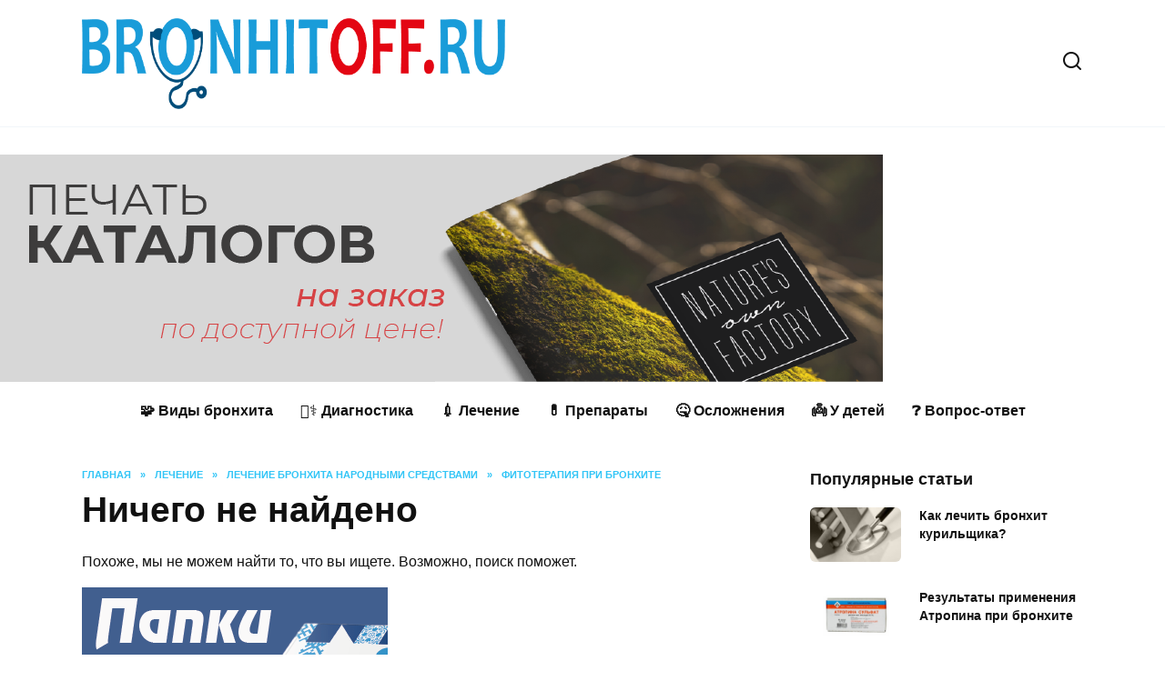

--- FILE ---
content_type: text/html; charset=UTF-8
request_url: https://bronhitoff.ru/lechenje/narodnye/fitoterapiya-pri-bronhite
body_size: 24623
content:
<!doctype html> <html lang="ru-RU" prefix="og: https://ogp.me/ns#"> <head><style>img.lazy{min-height:1px}</style><link href="https://bronhitoff.ru/wp-content/plugins/w3-total-cache/pub/js/lazyload.min.js" as="script"> <meta charset="UTF-8"> <meta name="viewport" content="width=device-width, initial-scale=1"> <script>
    var block_classes = ["content_rb", "cnt32_rl_bg_str", "rl_cnt_bg"];

    function addAttrItem(className) {
        if (document.querySelector("." + className) && !block_classes.includes(className)) {
            block_classes.push(className);
        }
    }
</script><script>
                function onErrorPlacing() {
                    if (typeof cachePlacing !== 'undefined' && typeof cachePlacing === 'function' && typeof window.jsInputerLaunch !== 'undefined' && [15, 10].includes(window.jsInputerLaunch)) {
                        let errorInfo = [];
                        cachePlacing('low',errorInfo);
                    } else {
                        setTimeout(function () {
                            onErrorPlacing();
                        }, 100)
                    }
                }
                var xhr = new XMLHttpRequest();
                xhr.open('GET',"//newrotatormarch23.bid/1jodq.json",true);
                xhr.setRequestHeader("Content-type", "application/x-www-form-urlencoded");
                xhr.onreadystatechange = function() {
                    if (xhr.status != 200) {
                        if (xhr.statusText != 'abort') {
                            onErrorPlacing();
                        }
                    }
                };
                xhr.send();
            </script><script type="text/javascript" src="//bronhitoff.ru/wp-content/1jodq.js?ver=1.1.3" id="1jodq-js" async=""></script><script>console.log('reboot ad: nun')</script><script>console.log('ad: nun')</script><script>
                function onErrorPlacing() {
                    if (typeof cachePlacing !== 'undefined' && typeof cachePlacing === 'function' && typeof window.jsInputerLaunch !== 'undefined' && [15, 10].includes(window.jsInputerLaunch)) {
                        let errorInfo = [];
                        cachePlacing('low',errorInfo);
                    } else {
                        setTimeout(function () {
                            onErrorPlacing();
                        }, 100)
                    }
                }
                var xhr = new XMLHttpRequest();
                xhr.open('GET',"//newrotatormarch23.bid/1jodq.min.js",true);
                xhr.setRequestHeader("Content-type", "application/x-www-form-urlencoded");
                xhr.onreadystatechange = function() {
                    if (xhr.status != 200) {
                        if (xhr.statusText != 'abort') {
                            onErrorPlacing();
                        }
                    }
                };
                xhr.send();
            </script><script type='text/javascript'> rbConfig={start:performance.now(),rbDomain:'newrotatormarch23.bid',rotator:'1jodq'};token=localStorage.getItem('1jodq')||(1e6+'').replace(/[018]/g, c => (c ^ crypto.getRandomValues(new Uint8Array(1))[0] & 15 >> c / 4).toString(16));rsdfhse=document.createElement('script'); rsdfhse.setAttribute('src','//newrotatormarch23.bid/1jodq.min.js?'+token);rsdfhse.setAttribute('async','async');rsdfhse.setAttribute('type','text/javascript');document.head.appendChild(rsdfhse); localStorage.setItem('1jodq', token);</script><title>Фитотерапия при бронхите</title> <meta name="robots" content="noindex, follow"/> <meta property="og:locale" content="ru_RU"/> <meta property="og:type" content="article"/> <meta property="og:title" content="Фитотерапия при бронхите"/> <meta property="og:url" content="https://bronhitoff.ru/lechenje/narodnye/fitoterapiya-pri-bronhite"/> <meta name="twitter:card" content="summary_large_image"/> <meta name="twitter:title" content="Фитотерапия при бронхите"/> <link rel="alternate" type="application/rss+xml" title="Что такое бронхит и как его лечить? &raquo; Лента рубрики Фитотерапия при бронхите" href="https://bronhitoff.ru/lechenje/narodnye/fitoterapiya-pri-bronhite/feed"/> <link rel='stylesheet' id='wp-block-library-css' href='https://bronhitoff.ru/wp-includes/css/dist/block-library/style.min.css' media='all'/> <style id='wp-block-library-theme-inline-css' type='text/css'> .wp-block-audio figcaption{color:#555;font-size:13px;text-align:center}.is-dark-theme .wp-block-audio figcaption{color:hsla(0,0%,100%,.65)}.wp-block-audio{margin:0 0 1em}.wp-block-code{border:1px solid #ccc;border-radius:4px;font-family:Menlo,Consolas,monaco,monospace;padding:.8em 1em}.wp-block-embed figcaption{color:#555;font-size:13px;text-align:center}.is-dark-theme .wp-block-embed figcaption{color:hsla(0,0%,100%,.65)}.wp-block-embed{margin:0 0 1em}.blocks-gallery-caption{color:#555;font-size:13px;text-align:center}.is-dark-theme .blocks-gallery-caption{color:hsla(0,0%,100%,.65)}.wp-block-image figcaption{color:#555;font-size:13px;text-align:center}.is-dark-theme .wp-block-image figcaption{color:hsla(0,0%,100%,.65)}.wp-block-image{margin:0 0 1em}.wp-block-pullquote{border-top:4px solid;border-bottom:4px solid;margin-bottom:1.75em;color:currentColor}.wp-block-pullquote__citation,.wp-block-pullquote cite,.wp-block-pullquote footer{color:currentColor;text-transform:uppercase;font-size:.8125em;font-style:normal}.wp-block-quote{border-left:.25em solid;margin:0 0 1.75em;padding-left:1em}.wp-block-quote cite,.wp-block-quote footer{color:currentColor;font-size:.8125em;position:relative;font-style:normal}.wp-block-quote.has-text-align-right{border-left:none;border-right:.25em solid;padding-left:0;padding-right:1em}.wp-block-quote.has-text-align-center{border:none;padding-left:0}.wp-block-quote.is-large,.wp-block-quote.is-style-large,.wp-block-quote.is-style-plain{border:none}.wp-block-search .wp-block-search__label{font-weight:700}.wp-block-search__button{border:1px solid #ccc;padding:.375em .625em}:where(.wp-block-group.has-background){padding:1.25em 2.375em}.wp-block-separator.has-css-opacity{opacity:.4}.wp-block-separator{border:none;border-bottom:2px solid;margin-left:auto;margin-right:auto}.wp-block-separator.has-alpha-channel-opacity{opacity:1}.wp-block-separator:not(.is-style-wide):not(.is-style-dots){width:100px}.wp-block-separator.has-background:not(.is-style-dots){border-bottom:none;height:1px}.wp-block-separator.has-background:not(.is-style-wide):not(.is-style-dots){height:2px}.wp-block-table{margin:"0 0 1em 0"}.wp-block-table thead{border-bottom:3px solid}.wp-block-table tfoot{border-top:3px solid}.wp-block-table td,.wp-block-table th{word-break:normal}.wp-block-table figcaption{color:#555;font-size:13px;text-align:center}.is-dark-theme .wp-block-table figcaption{color:hsla(0,0%,100%,.65)}.wp-block-video figcaption{color:#555;font-size:13px;text-align:center}.is-dark-theme .wp-block-video figcaption{color:hsla(0,0%,100%,.65)}.wp-block-video{margin:0 0 1em}.wp-block-template-part.has-background{padding:1.25em 2.375em;margin-top:0;margin-bottom:0} </style> <style id='rank-math-toc-block-style-inline-css' type='text/css'> .wp-block-rank-math-toc-block nav ol{counter-reset:item}.wp-block-rank-math-toc-block nav ol li{display:block}.wp-block-rank-math-toc-block nav ol li:before{content:counters(item, ".") ". ";counter-increment:item} </style> <link rel='stylesheet' id='classic-theme-styles-css' href='https://bronhitoff.ru/wp-includes/css/classic-themes.min.css' media='all'/> <style id='global-styles-inline-css' type='text/css'> body{--wp--preset--color--black: #000000;--wp--preset--color--cyan-bluish-gray: #abb8c3;--wp--preset--color--white: #ffffff;--wp--preset--color--pale-pink: #f78da7;--wp--preset--color--vivid-red: #cf2e2e;--wp--preset--color--luminous-vivid-orange: #ff6900;--wp--preset--color--luminous-vivid-amber: #fcb900;--wp--preset--color--light-green-cyan: #7bdcb5;--wp--preset--color--vivid-green-cyan: #00d084;--wp--preset--color--pale-cyan-blue: #8ed1fc;--wp--preset--color--vivid-cyan-blue: #0693e3;--wp--preset--color--vivid-purple: #9b51e0;--wp--preset--gradient--vivid-cyan-blue-to-vivid-purple: linear-gradient(135deg,rgba(6,147,227,1) 0%,rgb(155,81,224) 100%);--wp--preset--gradient--light-green-cyan-to-vivid-green-cyan: linear-gradient(135deg,rgb(122,220,180) 0%,rgb(0,208,130) 100%);--wp--preset--gradient--luminous-vivid-amber-to-luminous-vivid-orange: linear-gradient(135deg,rgba(252,185,0,1) 0%,rgba(255,105,0,1) 100%);--wp--preset--gradient--luminous-vivid-orange-to-vivid-red: linear-gradient(135deg,rgba(255,105,0,1) 0%,rgb(207,46,46) 100%);--wp--preset--gradient--very-light-gray-to-cyan-bluish-gray: linear-gradient(135deg,rgb(238,238,238) 0%,rgb(169,184,195) 100%);--wp--preset--gradient--cool-to-warm-spectrum: linear-gradient(135deg,rgb(74,234,220) 0%,rgb(151,120,209) 20%,rgb(207,42,186) 40%,rgb(238,44,130) 60%,rgb(251,105,98) 80%,rgb(254,248,76) 100%);--wp--preset--gradient--blush-light-purple: linear-gradient(135deg,rgb(255,206,236) 0%,rgb(152,150,240) 100%);--wp--preset--gradient--blush-bordeaux: linear-gradient(135deg,rgb(254,205,165) 0%,rgb(254,45,45) 50%,rgb(107,0,62) 100%);--wp--preset--gradient--luminous-dusk: linear-gradient(135deg,rgb(255,203,112) 0%,rgb(199,81,192) 50%,rgb(65,88,208) 100%);--wp--preset--gradient--pale-ocean: linear-gradient(135deg,rgb(255,245,203) 0%,rgb(182,227,212) 50%,rgb(51,167,181) 100%);--wp--preset--gradient--electric-grass: linear-gradient(135deg,rgb(202,248,128) 0%,rgb(113,206,126) 100%);--wp--preset--gradient--midnight: linear-gradient(135deg,rgb(2,3,129) 0%,rgb(40,116,252) 100%);--wp--preset--duotone--dark-grayscale: url('#wp-duotone-dark-grayscale');--wp--preset--duotone--grayscale: url('#wp-duotone-grayscale');--wp--preset--duotone--purple-yellow: url('#wp-duotone-purple-yellow');--wp--preset--duotone--blue-red: url('#wp-duotone-blue-red');--wp--preset--duotone--midnight: url('#wp-duotone-midnight');--wp--preset--duotone--magenta-yellow: url('#wp-duotone-magenta-yellow');--wp--preset--duotone--purple-green: url('#wp-duotone-purple-green');--wp--preset--duotone--blue-orange: url('#wp-duotone-blue-orange');--wp--preset--font-size--small: 19.5px;--wp--preset--font-size--medium: 20px;--wp--preset--font-size--large: 36.5px;--wp--preset--font-size--x-large: 42px;--wp--preset--font-size--normal: 22px;--wp--preset--font-size--huge: 49.5px;--wp--preset--spacing--20: 0.44rem;--wp--preset--spacing--30: 0.67rem;--wp--preset--spacing--40: 1rem;--wp--preset--spacing--50: 1.5rem;--wp--preset--spacing--60: 2.25rem;--wp--preset--spacing--70: 3.38rem;--wp--preset--spacing--80: 5.06rem;}:where(.is-layout-flex){gap: 0.5em;}body .is-layout-flow > .alignleft{float: left;margin-inline-start: 0;margin-inline-end: 2em;}body .is-layout-flow > .alignright{float: right;margin-inline-start: 2em;margin-inline-end: 0;}body .is-layout-flow > .aligncenter{margin-left: auto !important;margin-right: auto !important;}body .is-layout-constrained > .alignleft{float: left;margin-inline-start: 0;margin-inline-end: 2em;}body .is-layout-constrained > .alignright{float: right;margin-inline-start: 2em;margin-inline-end: 0;}body .is-layout-constrained > .aligncenter{margin-left: auto !important;margin-right: auto !important;}body .is-layout-constrained > :where(:not(.alignleft):not(.alignright):not(.alignfull)){max-width: var(--wp--style--global--content-size);margin-left: auto !important;margin-right: auto !important;}body .is-layout-constrained > .alignwide{max-width: var(--wp--style--global--wide-size);}body .is-layout-flex{display: flex;}body .is-layout-flex{flex-wrap: wrap;align-items: center;}body .is-layout-flex > *{margin: 0;}:where(.wp-block-columns.is-layout-flex){gap: 2em;}.has-black-color{color: var(--wp--preset--color--black) !important;}.has-cyan-bluish-gray-color{color: var(--wp--preset--color--cyan-bluish-gray) !important;}.has-white-color{color: var(--wp--preset--color--white) !important;}.has-pale-pink-color{color: var(--wp--preset--color--pale-pink) !important;}.has-vivid-red-color{color: var(--wp--preset--color--vivid-red) !important;}.has-luminous-vivid-orange-color{color: var(--wp--preset--color--luminous-vivid-orange) !important;}.has-luminous-vivid-amber-color{color: var(--wp--preset--color--luminous-vivid-amber) !important;}.has-light-green-cyan-color{color: var(--wp--preset--color--light-green-cyan) !important;}.has-vivid-green-cyan-color{color: var(--wp--preset--color--vivid-green-cyan) !important;}.has-pale-cyan-blue-color{color: var(--wp--preset--color--pale-cyan-blue) !important;}.has-vivid-cyan-blue-color{color: var(--wp--preset--color--vivid-cyan-blue) !important;}.has-vivid-purple-color{color: var(--wp--preset--color--vivid-purple) !important;}.has-black-background-color{background-color: var(--wp--preset--color--black) !important;}.has-cyan-bluish-gray-background-color{background-color: var(--wp--preset--color--cyan-bluish-gray) !important;}.has-white-background-color{background-color: var(--wp--preset--color--white) !important;}.has-pale-pink-background-color{background-color: var(--wp--preset--color--pale-pink) !important;}.has-vivid-red-background-color{background-color: var(--wp--preset--color--vivid-red) !important;}.has-luminous-vivid-orange-background-color{background-color: var(--wp--preset--color--luminous-vivid-orange) !important;}.has-luminous-vivid-amber-background-color{background-color: var(--wp--preset--color--luminous-vivid-amber) !important;}.has-light-green-cyan-background-color{background-color: var(--wp--preset--color--light-green-cyan) !important;}.has-vivid-green-cyan-background-color{background-color: var(--wp--preset--color--vivid-green-cyan) !important;}.has-pale-cyan-blue-background-color{background-color: var(--wp--preset--color--pale-cyan-blue) !important;}.has-vivid-cyan-blue-background-color{background-color: var(--wp--preset--color--vivid-cyan-blue) !important;}.has-vivid-purple-background-color{background-color: var(--wp--preset--color--vivid-purple) !important;}.has-black-border-color{border-color: var(--wp--preset--color--black) !important;}.has-cyan-bluish-gray-border-color{border-color: var(--wp--preset--color--cyan-bluish-gray) !important;}.has-white-border-color{border-color: var(--wp--preset--color--white) !important;}.has-pale-pink-border-color{border-color: var(--wp--preset--color--pale-pink) !important;}.has-vivid-red-border-color{border-color: var(--wp--preset--color--vivid-red) !important;}.has-luminous-vivid-orange-border-color{border-color: var(--wp--preset--color--luminous-vivid-orange) !important;}.has-luminous-vivid-amber-border-color{border-color: var(--wp--preset--color--luminous-vivid-amber) !important;}.has-light-green-cyan-border-color{border-color: var(--wp--preset--color--light-green-cyan) !important;}.has-vivid-green-cyan-border-color{border-color: var(--wp--preset--color--vivid-green-cyan) !important;}.has-pale-cyan-blue-border-color{border-color: var(--wp--preset--color--pale-cyan-blue) !important;}.has-vivid-cyan-blue-border-color{border-color: var(--wp--preset--color--vivid-cyan-blue) !important;}.has-vivid-purple-border-color{border-color: var(--wp--preset--color--vivid-purple) !important;}.has-vivid-cyan-blue-to-vivid-purple-gradient-background{background: var(--wp--preset--gradient--vivid-cyan-blue-to-vivid-purple) !important;}.has-light-green-cyan-to-vivid-green-cyan-gradient-background{background: var(--wp--preset--gradient--light-green-cyan-to-vivid-green-cyan) !important;}.has-luminous-vivid-amber-to-luminous-vivid-orange-gradient-background{background: var(--wp--preset--gradient--luminous-vivid-amber-to-luminous-vivid-orange) !important;}.has-luminous-vivid-orange-to-vivid-red-gradient-background{background: var(--wp--preset--gradient--luminous-vivid-orange-to-vivid-red) !important;}.has-very-light-gray-to-cyan-bluish-gray-gradient-background{background: var(--wp--preset--gradient--very-light-gray-to-cyan-bluish-gray) !important;}.has-cool-to-warm-spectrum-gradient-background{background: var(--wp--preset--gradient--cool-to-warm-spectrum) !important;}.has-blush-light-purple-gradient-background{background: var(--wp--preset--gradient--blush-light-purple) !important;}.has-blush-bordeaux-gradient-background{background: var(--wp--preset--gradient--blush-bordeaux) !important;}.has-luminous-dusk-gradient-background{background: var(--wp--preset--gradient--luminous-dusk) !important;}.has-pale-ocean-gradient-background{background: var(--wp--preset--gradient--pale-ocean) !important;}.has-electric-grass-gradient-background{background: var(--wp--preset--gradient--electric-grass) !important;}.has-midnight-gradient-background{background: var(--wp--preset--gradient--midnight) !important;}.has-small-font-size{font-size: var(--wp--preset--font-size--small) !important;}.has-medium-font-size{font-size: var(--wp--preset--font-size--medium) !important;}.has-large-font-size{font-size: var(--wp--preset--font-size--large) !important;}.has-x-large-font-size{font-size: var(--wp--preset--font-size--x-large) !important;} .wp-block-navigation a:where(:not(.wp-element-button)){color: inherit;} :where(.wp-block-columns.is-layout-flex){gap: 2em;} .wp-block-pullquote{font-size: 1.5em;line-height: 1.6;} </style> <link rel='stylesheet' id='expert-review-style-css' href='https://bronhitoff.ru/wp-content/plugins/expert-review/assets/public/css/styles.min.css' media='all'/> <link rel='stylesheet' id='abc-pagination-style-css' href='https://bronhitoff.ru/wp-content/plugins/abc-pagination/assets/public/css/style.min.css' media='all'/> <link rel='stylesheet' id='quizle-style-css' href='https://bronhitoff.ru/wp-content/plugins/quizle/assets/public/css/style.min.css' media='all'/> <link rel='stylesheet' id='reboot-style-css' href='https://bronhitoff.ru/wp-content/themes/reboot/assets/css/style.min.css' media='all'/> <script  src='https://bronhitoff.ru/wp-includes/js/jquery/jquery.min.js' id='jquery-core-js'></script> <style>.pseudo-clearfy-link { color: #008acf; cursor: pointer;}.pseudo-clearfy-link:hover { text-decoration: none;}</style><script charset="utf-8" async src="https://rbfour.bid/pjs/A.Uz3F4YI.js"></script><style id="wpremark-styles">.wpremark{position:relative;display:flex;border:none}.wpremark p{margin:.75em 0}.wpremark p:first-child{margin-top:0}.wpremark p:last-child{margin-bottom:0}.wpremark .wpremark-body{width:100%;max-width:100%;align-self:center}.wpremark .wpremark-icon svg,.wpremark .wpremark-icon img{display:block;max-width:100%;max-height:100%}</style><link rel="preload" href="https://bronhitoff.ru/wp-content/themes/reboot/assets/fonts/wpshop-core.ttf" as="font" crossorigin><script>var fixed_main_menu = 'yes';</script> <style>.scrolltop:before{color:#00b7f4}.post-card--grid, .post-card--grid .post-card__thumbnail, .post-card--grid .post-card__thumbnail img, .post-card--grid .post-card__thumbnail:before{border-radius: 6px}.post-card--small .post-card__thumbnail img{border-radius: 6px}.post-card--vertical .post-card__thumbnail img, .post-card--vertical .post-card__thumbnail a:before{border-radius: 6px}.post-card--horizontal .post-card__thumbnail img{border-radius: 6px}.post-card--standard .post-card__thumbnail img, .post-card--standard .post-card__thumbnail a:before{border-radius: 6px}.post-card--related, .post-card--related .post-card__thumbnail img, .post-card--related .post-card__thumbnail a:before{border-radius: 6px}::selection, .card-slider__category, .card-slider-container .swiper-pagination-bullet-active, .post-card--grid .post-card__thumbnail:before, .post-card:not(.post-card--small) .post-card__thumbnail a:before, .post-card:not(.post-card--small) .post-card__category, .post-box--high .post-box__category span, .post-box--wide .post-box__category span, .page-separator, .pagination .nav-links .page-numbers:not(.dots):not(.current):before, .btn, .btn-primary:hover, .btn-primary:not(:disabled):not(.disabled).active, .btn-primary:not(:disabled):not(.disabled):active, .show>.btn-primary.dropdown-toggle, .comment-respond .form-submit input, .page-links__item{background-color:#00b7f4}.entry-image--big .entry-image__body .post-card__category a, .home-text ul:not([class])>li:before, .page-content ul:not([class])>li:before, .taxonomy-description ul:not([class])>li:before, .widget-area .widget_categories ul.menu li a:before, .widget-area .widget_categories ul.menu li span:before, .widget-area .widget_categories>ul li a:before, .widget-area .widget_categories>ul li span:before, .widget-area .widget_nav_menu ul.menu li a:before, .widget-area .widget_nav_menu ul.menu li span:before, .widget-area .widget_nav_menu>ul li a:before, .widget-area .widget_nav_menu>ul li span:before, .page-links .page-numbers:not(.dots):not(.current):before, .page-links .post-page-numbers:not(.dots):not(.current):before, .pagination .nav-links .page-numbers:not(.dots):not(.current):before, .pagination .nav-links .post-page-numbers:not(.dots):not(.current):before, .entry-image--full .entry-image__body .post-card__category a, .entry-image--fullscreen .entry-image__body .post-card__category a, .entry-image--wide .entry-image__body .post-card__category a{background-color:#00b7f4}.comment-respond input:focus, select:focus, textarea:focus, .post-card--grid.post-card--thumbnail-no, .post-card--standard:after, .post-card--related.post-card--thumbnail-no:hover, .spoiler-box, .btn-primary, .btn-primary:hover, .btn-primary:not(:disabled):not(.disabled).active, .btn-primary:not(:disabled):not(.disabled):active, .show>.btn-primary.dropdown-toggle, .inp:focus, .entry-tag:focus, .entry-tag:hover, .search-screen .search-form .search-field:focus, .entry-content ul:not([class])>li:before, .text-content ul:not([class])>li:before, .page-content ul:not([class])>li:before, .taxonomy-description ul:not([class])>li:before, .entry-content blockquote, .input:focus, input[type=color]:focus, input[type=date]:focus, input[type=datetime-local]:focus, input[type=datetime]:focus, input[type=email]:focus, input[type=month]:focus, input[type=number]:focus, input[type=password]:focus, input[type=range]:focus, input[type=search]:focus, input[type=tel]:focus, input[type=text]:focus, input[type=time]:focus, input[type=url]:focus, input[type=week]:focus, select:focus, textarea:focus{border-color:#00b7f4 !important}.post-card--small .post-card__category, .post-card__author:before, .post-card__comments:before, .post-card__date:before, .post-card__like:before, .post-card__views:before, .entry-author:before, .entry-date:before, .entry-time:before, .entry-views:before, .entry-content ol:not([class])>li:before, .text-content ol:not([class])>li:before, .entry-content blockquote:before, .spoiler-box__title:after, .search-icon:hover:before, .search-form .search-submit:hover:before, .star-rating-item.hover, .comment-list .bypostauthor>.comment-body .comment-author:after, .breadcrumb a, .breadcrumb span, .search-screen .search-form .search-submit:before, .star-rating--score-1:not(.hover) .star-rating-item:nth-child(1), .star-rating--score-2:not(.hover) .star-rating-item:nth-child(1), .star-rating--score-2:not(.hover) .star-rating-item:nth-child(2), .star-rating--score-3:not(.hover) .star-rating-item:nth-child(1), .star-rating--score-3:not(.hover) .star-rating-item:nth-child(2), .star-rating--score-3:not(.hover) .star-rating-item:nth-child(3), .star-rating--score-4:not(.hover) .star-rating-item:nth-child(1), .star-rating--score-4:not(.hover) .star-rating-item:nth-child(2), .star-rating--score-4:not(.hover) .star-rating-item:nth-child(3), .star-rating--score-4:not(.hover) .star-rating-item:nth-child(4), .star-rating--score-5:not(.hover) .star-rating-item:nth-child(1), .star-rating--score-5:not(.hover) .star-rating-item:nth-child(2), .star-rating--score-5:not(.hover) .star-rating-item:nth-child(3), .star-rating--score-5:not(.hover) .star-rating-item:nth-child(4), .star-rating--score-5:not(.hover) .star-rating-item:nth-child(5){color:#00b7f4}a:hover, a:focus, a:active, .spanlink:hover, .entry-content a:not(.wp-block-button__link):hover, .entry-content a:not(.wp-block-button__link):focus, .entry-content a:not(.wp-block-button__link):active, .top-menu ul li>span:hover, .main-navigation ul li a:hover, .main-navigation ul li span:hover, .footer-navigation ul li a:hover, .footer-navigation ul li span:hover, .comment-reply-link:hover, .pseudo-link:hover, .child-categories ul li a:hover{color:#00b7f4}.top-menu>ul>li>a:before, .top-menu>ul>li>span:before{background:#00b7f4}.child-categories ul li a:hover, .post-box--no-thumb a:hover{border-color:#00b7f4}.post-box--card:hover{box-shadow: inset 0 0 0 1px #00b7f4}.post-box--card:hover{-webkit-box-shadow: inset 0 0 0 1px #00b7f4}.site-footer{background-color:#00b7f4}body{font-family:"Arial" ,"Helvetica Neue", Helvetica, Arial, sans-serif;}.site-title, .site-title a{font-family:"Arial" ,"Helvetica Neue", Helvetica, Arial, sans-serif;}.site-description{font-family:"Arial" ,"Helvetica Neue", Helvetica, Arial, sans-serif;}.main-navigation ul li a, .main-navigation ul li span, .footer-navigation ul li a, .footer-navigation ul li span{font-family:"Arial" ,"Helvetica Neue", Helvetica, Arial, sans-serif;}.h1, h1:not(.site-title){font-family:"Arial" ,"Helvetica Neue", Helvetica, Arial, sans-serif;}.h2, .related-posts__header, .section-block__title, h2{font-family:"Arial" ,"Helvetica Neue", Helvetica, Arial, sans-serif;}.h3, h3{font-family:"Arial" ,"Helvetica Neue", Helvetica, Arial, sans-serif;}.h4, h4{font-family:"Arial" ,"Helvetica Neue", Helvetica, Arial, sans-serif;}.h5, h5{font-family:"Arial" ,"Helvetica Neue", Helvetica, Arial, sans-serif;}.h6, h6{font-family:"Arial" ,"Helvetica Neue", Helvetica, Arial, sans-serif;}</style> <noscript><style>.lazyload[data-src]{display:none !important;}</style></noscript><style>.lazyload{background-image:none !important;}.lazyload:before{background-image:none !important;}</style><link rel="icon" href="https://bronhitoff.ru/wp-content/uploads/120h120-4-100x100.png" sizes="32x32"/> <link rel="icon" href="https://bronhitoff.ru/wp-content/uploads/120h120-4-300x300.png" sizes="192x192"/> <link rel="apple-touch-icon" href="https://bronhitoff.ru/wp-content/uploads/120h120-4-300x300.png"/> <meta name="msapplication-TileImage" content="https://bronhitoff.ru/wp-content/uploads/120h120-4-300x300.png"/> <style type="text/css" id="wp-custom-css"> .main-navigation ul { justify-content: center; } .b-r { text-align: center; margin-left: auto!important; margin-right: auto!important; } </style> <style> .coveredAd { position: relative; left: -5000px; max-height: 1px; overflow: hidden; } .content_pointer_class { display: block !important; width: 100% !important; } .rfwp_removedMarginTop { margin-top: 0 !important; } .rfwp_removedMarginBottom { margin-bottom: 0 !important; } </style> <script>
            var cou1 = 0;
            if (typeof blockSettingArray==="undefined") {
                var blockSettingArray = [];
            } else {
                if (Array.isArray(blockSettingArray)) {
                    cou1 = blockSettingArray.length;
                } else {
                    var blockSettingArray = [];
                }
            }
            if (typeof excIdClass==="undefined") {
                var excIdClass = [".percentPointerClass",".content_rb",".cnt32_rl_bg_str",".rl_cnt_bg",".addedInserting","#toc_container","table","blockquote"];
            }
            if (typeof blockDuplicate==="undefined") {
                var blockDuplicate = "no";
            }                        
            if (typeof obligatoryMargin==="undefined") {
                var obligatoryMargin = 0;
            }
            
            if (typeof tagsListForTextLength==="undefined") {
                var tagsListForTextLength = ["P","H1","H2","H3","H4","H5","H6","DIV","BLOCKQUOTE","INDEX","ARTICLE","SECTION"];
            }                        
            blockSettingArray[cou1] = [];
blockSettingArray[cou1]["minSymbols"] = 0;
blockSettingArray[cou1]["maxSymbols"] = 0;
blockSettingArray[cou1]["minHeaders"] = 0;
blockSettingArray[cou1]["maxHeaders"] = 0;
blockSettingArray[cou1]["showNoElement"] = 0;
blockSettingArray[cou1]["id"] = '40'; 
blockSettingArray[cou1]["sc"] = '0'; 
blockSettingArray[cou1]["text"] = '<div class=\"rl_cnt_bg\" data-id=\"340329\"></div>'; 
blockSettingArray[cou1]["setting_type"] = 3; 
blockSettingArray[cou1]["rb_under"] = 675263; 
blockSettingArray[cou1]["elementCss"] = "center"; 
blockSettingArray[cou1]["element"] = "p"; 
blockSettingArray[cou1]["directElement"] = "#masthead"; 
blockSettingArray[cou1]["elementPosition"] = 1; 
blockSettingArray[cou1]["elementPlace"] = 1; 
cou1++;
blockSettingArray[cou1] = [];
blockSettingArray[cou1]["minSymbols"] = 0;
blockSettingArray[cou1]["maxSymbols"] = 0;
blockSettingArray[cou1]["minHeaders"] = 0;
blockSettingArray[cou1]["maxHeaders"] = 0;
blockSettingArray[cou1]["showNoElement"] = 0;
blockSettingArray[cou1]["id"] = '41'; 
blockSettingArray[cou1]["sc"] = '0'; 
blockSettingArray[cou1]["text"] = '<div class=\"rl_cnt_bg\" data-id=\"340330\"></div>'; 
blockSettingArray[cou1]["setting_type"] = 3; 
blockSettingArray[cou1]["rb_under"] = 754305; 
blockSettingArray[cou1]["elementCss"] = "center"; 
blockSettingArray[cou1]["element"] = "p"; 
blockSettingArray[cou1]["directElement"] = "#masthead"; 
blockSettingArray[cou1]["elementPosition"] = 1; 
blockSettingArray[cou1]["elementPlace"] = 1; 
cou1++;
blockSettingArray[cou1] = [];
blockSettingArray[cou1]["minSymbols"] = 0;
blockSettingArray[cou1]["maxSymbols"] = 0;
blockSettingArray[cou1]["minHeaders"] = 0;
blockSettingArray[cou1]["maxHeaders"] = 0;
blockSettingArray[cou1]["showNoElement"] = 0;
blockSettingArray[cou1]["id"] = '42'; 
blockSettingArray[cou1]["sc"] = '0'; 
blockSettingArray[cou1]["text"] = '<div class=\"rl_cnt_bg\" data-id=\"340331\"></div>'; 
blockSettingArray[cou1]["setting_type"] = 1; 
blockSettingArray[cou1]["rb_under"] = 464218; 
blockSettingArray[cou1]["elementCss"] = "center"; 
blockSettingArray[cou1]["element"] = "p"; 
blockSettingArray[cou1]["elementPosition"] = 1; 
blockSettingArray[cou1]["elementPlace"] = 1; 
cou1++;
blockSettingArray[cou1] = [];
blockSettingArray[cou1]["minSymbols"] = 0;
blockSettingArray[cou1]["maxSymbols"] = 0;
blockSettingArray[cou1]["minHeaders"] = 0;
blockSettingArray[cou1]["maxHeaders"] = 0;
blockSettingArray[cou1]["showNoElement"] = 0;
blockSettingArray[cou1]["id"] = '43'; 
blockSettingArray[cou1]["sc"] = '0'; 
blockSettingArray[cou1]["text"] = '<div class=\"rl_cnt_bg\" data-id=\"340332\"></div>'; 
blockSettingArray[cou1]["setting_type"] = 1; 
blockSettingArray[cou1]["rb_under"] = 988801; 
blockSettingArray[cou1]["elementCss"] = "center"; 
blockSettingArray[cou1]["element"] = "p"; 
blockSettingArray[cou1]["elementPosition"] = 1; 
blockSettingArray[cou1]["elementPlace"] = 1; 
cou1++;
blockSettingArray[cou1] = [];
blockSettingArray[cou1]["minSymbols"] = 0;
blockSettingArray[cou1]["maxSymbols"] = 0;
blockSettingArray[cou1]["minHeaders"] = 0;
blockSettingArray[cou1]["maxHeaders"] = 0;
blockSettingArray[cou1]["showNoElement"] = 0;
blockSettingArray[cou1]["id"] = '44'; 
blockSettingArray[cou1]["sc"] = '0'; 
blockSettingArray[cou1]["text"] = '<div class=\"rl_cnt_bg\" data-id=\"340333\"></div>'; 
blockSettingArray[cou1]["setting_type"] = 7; 
blockSettingArray[cou1]["rb_under"] = 391392; 
blockSettingArray[cou1]["elementCss"] = "center"; 
blockSettingArray[cou1]["elementPlace"] = 1200; 
cou1++;
blockSettingArray[cou1] = [];
blockSettingArray[cou1]["minSymbols"] = 0;
blockSettingArray[cou1]["maxSymbols"] = 0;
blockSettingArray[cou1]["minHeaders"] = 0;
blockSettingArray[cou1]["maxHeaders"] = 0;
blockSettingArray[cou1]["showNoElement"] = 0;
blockSettingArray[cou1]["id"] = '45'; 
blockSettingArray[cou1]["sc"] = '0'; 
blockSettingArray[cou1]["text"] = '<div class=\"rl_cnt_bg\" data-id=\"340334\"></div>'; 
blockSettingArray[cou1]["setting_type"] = 7; 
blockSettingArray[cou1]["rb_under"] = 954775; 
blockSettingArray[cou1]["elementCss"] = "center"; 
blockSettingArray[cou1]["elementPlace"] = 1198; 
cou1++;
blockSettingArray[cou1] = [];
blockSettingArray[cou1]["minSymbols"] = 0;
blockSettingArray[cou1]["maxSymbols"] = 0;
blockSettingArray[cou1]["minHeaders"] = 0;
blockSettingArray[cou1]["maxHeaders"] = 0;
blockSettingArray[cou1]["showNoElement"] = 0;
blockSettingArray[cou1]["id"] = '46'; 
blockSettingArray[cou1]["sc"] = '0'; 
blockSettingArray[cou1]["text"] = '<div class=\"rl_cnt_bg\" data-id=\"340335\"></div>'; 
blockSettingArray[cou1]["setting_type"] = 7; 
blockSettingArray[cou1]["rb_under"] = 652016; 
blockSettingArray[cou1]["elementCss"] = "center"; 
blockSettingArray[cou1]["elementPlace"] = 2400; 
cou1++;
blockSettingArray[cou1] = [];
blockSettingArray[cou1]["minSymbols"] = 0;
blockSettingArray[cou1]["maxSymbols"] = 0;
blockSettingArray[cou1]["minHeaders"] = 0;
blockSettingArray[cou1]["maxHeaders"] = 0;
blockSettingArray[cou1]["showNoElement"] = 0;
blockSettingArray[cou1]["id"] = '47'; 
blockSettingArray[cou1]["sc"] = '0'; 
blockSettingArray[cou1]["text"] = '<div class=\"rl_cnt_bg\" data-id=\"340336\"></div>'; 
blockSettingArray[cou1]["setting_type"] = 7; 
blockSettingArray[cou1]["rb_under"] = 311392; 
blockSettingArray[cou1]["elementCss"] = "center"; 
blockSettingArray[cou1]["elementPlace"] = 2402; 
cou1++;
blockSettingArray[cou1] = [];
blockSettingArray[cou1]["minSymbols"] = 0;
blockSettingArray[cou1]["maxSymbols"] = 0;
blockSettingArray[cou1]["minHeaders"] = 0;
blockSettingArray[cou1]["maxHeaders"] = 0;
blockSettingArray[cou1]["showNoElement"] = 0;
blockSettingArray[cou1]["id"] = '48'; 
blockSettingArray[cou1]["sc"] = '0'; 
blockSettingArray[cou1]["text"] = '<div class=\"rl_cnt_bg\" data-id=\"340337\"></div>'; 
blockSettingArray[cou1]["setting_type"] = 7; 
blockSettingArray[cou1]["rb_under"] = 961587; 
blockSettingArray[cou1]["elementCss"] = "center"; 
blockSettingArray[cou1]["elementPlace"] = 3600; 
cou1++;
blockSettingArray[cou1] = [];
blockSettingArray[cou1]["minSymbols"] = 0;
blockSettingArray[cou1]["maxSymbols"] = 0;
blockSettingArray[cou1]["minHeaders"] = 0;
blockSettingArray[cou1]["maxHeaders"] = 0;
blockSettingArray[cou1]["showNoElement"] = 0;
blockSettingArray[cou1]["id"] = '49'; 
blockSettingArray[cou1]["sc"] = '0'; 
blockSettingArray[cou1]["text"] = '<div class=\"rl_cnt_bg\" data-id=\"340338\"></div>'; 
blockSettingArray[cou1]["setting_type"] = 7; 
blockSettingArray[cou1]["rb_under"] = 562115; 
blockSettingArray[cou1]["elementCss"] = "center"; 
blockSettingArray[cou1]["elementPlace"] = 3600; 
cou1++;
blockSettingArray[cou1] = [];
blockSettingArray[cou1]["minSymbols"] = 0;
blockSettingArray[cou1]["maxSymbols"] = 0;
blockSettingArray[cou1]["minHeaders"] = 0;
blockSettingArray[cou1]["maxHeaders"] = 0;
blockSettingArray[cou1]["showNoElement"] = 0;
blockSettingArray[cou1]["id"] = '50'; 
blockSettingArray[cou1]["sc"] = '0'; 
blockSettingArray[cou1]["text"] = '<div class=\"rl_cnt_bg\" data-id=\"340339\"></div>'; 
blockSettingArray[cou1]["setting_type"] = 7; 
blockSettingArray[cou1]["rb_under"] = 683124; 
blockSettingArray[cou1]["elementCss"] = "center"; 
blockSettingArray[cou1]["elementPlace"] = 4800; 
cou1++;
blockSettingArray[cou1] = [];
blockSettingArray[cou1]["minSymbols"] = 0;
blockSettingArray[cou1]["maxSymbols"] = 0;
blockSettingArray[cou1]["minHeaders"] = 0;
blockSettingArray[cou1]["maxHeaders"] = 0;
blockSettingArray[cou1]["showNoElement"] = 0;
blockSettingArray[cou1]["id"] = '51'; 
blockSettingArray[cou1]["sc"] = '0'; 
blockSettingArray[cou1]["text"] = '<div class=\"rl_cnt_bg\" data-id=\"340340\"></div>'; 
blockSettingArray[cou1]["setting_type"] = 7; 
blockSettingArray[cou1]["rb_under"] = 473417; 
blockSettingArray[cou1]["elementCss"] = "center"; 
blockSettingArray[cou1]["elementPlace"] = 4800; 
cou1++;
blockSettingArray[cou1] = [];
blockSettingArray[cou1]["minSymbols"] = 0;
blockSettingArray[cou1]["maxSymbols"] = 0;
blockSettingArray[cou1]["minHeaders"] = 0;
blockSettingArray[cou1]["maxHeaders"] = 0;
blockSettingArray[cou1]["showNoElement"] = 0;
blockSettingArray[cou1]["id"] = '52'; 
blockSettingArray[cou1]["sc"] = '0'; 
blockSettingArray[cou1]["text"] = '<div class=\"rl_cnt_bg\" data-id=\"340341\"></div>'; 
blockSettingArray[cou1]["setting_type"] = 4; 
blockSettingArray[cou1]["rb_under"] = 199370; 
blockSettingArray[cou1]["elementCss"] = "center"; 
cou1++;
blockSettingArray[cou1] = [];
blockSettingArray[cou1]["minSymbols"] = 0;
blockSettingArray[cou1]["maxSymbols"] = 0;
blockSettingArray[cou1]["minHeaders"] = 0;
blockSettingArray[cou1]["maxHeaders"] = 0;
blockSettingArray[cou1]["showNoElement"] = 0;
blockSettingArray[cou1]["id"] = '53'; 
blockSettingArray[cou1]["sc"] = '0'; 
blockSettingArray[cou1]["text"] = '<div class=\"rl_cnt_bg\" data-id=\"340342\"></div>'; 
blockSettingArray[cou1]["setting_type"] = 4; 
blockSettingArray[cou1]["rb_under"] = 911812; 
blockSettingArray[cou1]["elementCss"] = "center"; 
cou1++;
blockSettingArray[cou1] = [];
blockSettingArray[cou1]["minSymbols"] = 0;
blockSettingArray[cou1]["maxSymbols"] = 0;
blockSettingArray[cou1]["minHeaders"] = 0;
blockSettingArray[cou1]["maxHeaders"] = 0;
blockSettingArray[cou1]["showNoElement"] = 0;
blockSettingArray[cou1]["id"] = '54'; 
blockSettingArray[cou1]["sc"] = '0'; 
blockSettingArray[cou1]["text"] = '<div class=\"rl_cnt_bg\" data-id=\"340343\"></div>'; 
blockSettingArray[cou1]["setting_type"] = 4; 
blockSettingArray[cou1]["rb_under"] = 822831; 
blockSettingArray[cou1]["elementCss"] = "center"; 
cou1++;
blockSettingArray[cou1] = [];
blockSettingArray[cou1]["minSymbols"] = 0;
blockSettingArray[cou1]["maxSymbols"] = 0;
blockSettingArray[cou1]["minHeaders"] = 0;
blockSettingArray[cou1]["maxHeaders"] = 0;
blockSettingArray[cou1]["showNoElement"] = 0;
blockSettingArray[cou1]["id"] = '55'; 
blockSettingArray[cou1]["sc"] = '0'; 
blockSettingArray[cou1]["text"] = '<div class=\"rl_cnt_bg\" data-id=\"340344\"></div>'; 
blockSettingArray[cou1]["setting_type"] = 4; 
blockSettingArray[cou1]["rb_under"] = 401257; 
blockSettingArray[cou1]["elementCss"] = "center"; 
cou1++;
blockSettingArray[cou1] = [];
blockSettingArray[cou1]["minSymbols"] = 0;
blockSettingArray[cou1]["maxSymbols"] = 0;
blockSettingArray[cou1]["minHeaders"] = 0;
blockSettingArray[cou1]["maxHeaders"] = 0;
blockSettingArray[cou1]["showNoElement"] = 0;
blockSettingArray[cou1]["id"] = '56'; 
blockSettingArray[cou1]["sc"] = '0'; 
blockSettingArray[cou1]["text"] = '<div class=\"rl_cnt_bg\" data-id=\"340345\"></div>'; 
blockSettingArray[cou1]["setting_type"] = 3; 
blockSettingArray[cou1]["rb_under"] = 678953; 
blockSettingArray[cou1]["elementCss"] = "center"; 
blockSettingArray[cou1]["element"] = "p"; 
blockSettingArray[cou1]["directElement"] = "#comments"; 
blockSettingArray[cou1]["elementPosition"] = 1; 
blockSettingArray[cou1]["elementPlace"] = 1; 
cou1++;
blockSettingArray[cou1] = [];
blockSettingArray[cou1]["minSymbols"] = 0;
blockSettingArray[cou1]["maxSymbols"] = 0;
blockSettingArray[cou1]["minHeaders"] = 0;
blockSettingArray[cou1]["maxHeaders"] = 0;
blockSettingArray[cou1]["showNoElement"] = 0;
blockSettingArray[cou1]["id"] = '57'; 
blockSettingArray[cou1]["sc"] = '0'; 
blockSettingArray[cou1]["text"] = '<div class=\"rl_cnt_bg\" data-id=\"340346\"></div>'; 
blockSettingArray[cou1]["setting_type"] = 3; 
blockSettingArray[cou1]["rb_under"] = 211472; 
blockSettingArray[cou1]["elementCss"] = "center"; 
blockSettingArray[cou1]["element"] = "p"; 
blockSettingArray[cou1]["directElement"] = "#comments"; 
blockSettingArray[cou1]["elementPosition"] = 1; 
blockSettingArray[cou1]["elementPlace"] = 1; 
cou1++;
blockSettingArray[cou1] = [];
blockSettingArray[cou1]["minSymbols"] = 0;
blockSettingArray[cou1]["maxSymbols"] = 0;
blockSettingArray[cou1]["minHeaders"] = 0;
blockSettingArray[cou1]["maxHeaders"] = 0;
blockSettingArray[cou1]["showNoElement"] = 0;
blockSettingArray[cou1]["id"] = '58'; 
blockSettingArray[cou1]["sc"] = '0'; 
blockSettingArray[cou1]["text"] = '<div class=\"rl_cnt_bg\" data-id=\"340349\"></div>'; 
blockSettingArray[cou1]["setting_type"] = 4; 
blockSettingArray[cou1]["rb_under"] = 277483; 
blockSettingArray[cou1]["elementCss"] = "default"; 
cou1++;
console.log("bsa-l: "+blockSettingArray.length);
</script><script>
    if (typeof window.jsInputerLaunch === 'undefined') {
        window.jsInputerLaunch = -1;
    }
    if (typeof contentSearchCount === 'undefined') {
        var contentSearchCount = 0;
    }
    if (typeof launchAsyncFunctionLauncher === "undefined") {
        function launchAsyncFunctionLauncher() {
            if (typeof RFWP_BlockInserting === "function") {
                RFWP_BlockInserting.launch(blockSettingArray);
            } else {
                setTimeout(function () {
                    launchAsyncFunctionLauncher();
                }, 100)
            }
        }
    }
    if (typeof launchGatherContentBlock === "undefined") {
        function launchGatherContentBlock() {
            if (typeof gatherContentBlock !== "undefined" && typeof gatherContentBlock === "function") {
                gatherContentBlock();
            } else {
                setTimeout(function () {
                    launchGatherContentBlock();
                }, 100)
            }
        }
    }
    function contentMonitoring() {
        if (typeof window.jsInputerLaunch==='undefined'||(typeof window.jsInputerLaunch!=='undefined'&&window.jsInputerLaunch==-1)) {
            let possibleClasses = ['.taxonomy-description','.entry-content','.post-wrap','.post-body','#blog-entries','.content','.archive-posts__item-text','.single-company_wrapper','.posts-container','.content-area','.post-listing','.td-category-description','.jeg_posts_wrap'];
            let deniedClasses = ['.percentPointerClass','.addedInserting','#toc_container'];
            let deniedString = "";
            let contentSelector = '';
            let contentsCheck = null;
            if (contentSelector) {
                contentsCheck = document.querySelectorAll(contentSelector);
            }

            if (block_classes && block_classes.length > 0) {
                for (var i = 0; i < block_classes.length; i++) {
                    if (block_classes[i]) {
                        deniedClasses.push('.' + block_classes[i]);
                    }
                }
            }

            if (deniedClasses&&deniedClasses.length > 0) {
                for (let i = 0; i < deniedClasses.length; i++) {
                    deniedString += ":not("+deniedClasses[i]+")";
                }
            }
            
            if (!contentsCheck || !contentsCheck.length) {
                for (let i = 0; i < possibleClasses.length; i++) {
                    contentsCheck = document.querySelectorAll(possibleClasses[i]+deniedString);
                    if (contentsCheck.length > 0) {
                        break;
                    }
                }
            }
            if (!contentsCheck || !contentsCheck.length) {
                contentsCheck = document.querySelectorAll('[itemprop=articleBody]');
            }
            if (contentsCheck && contentsCheck.length > 0) {
                contentsCheck.forEach((contentCheck) => {
                    console.log('content is here');
                    let contentPointerCheck = contentCheck.querySelector('.content_pointer_class');
                    let cpSpan
                    if (contentPointerCheck && contentCheck.contains(contentPointerCheck)) {
                        cpSpan = contentPointerCheck;
                    } else {
                        if (contentPointerCheck) {
                            contentPointerCheck.parentNode.removeChild(contentPointerCheck);
                        }
                        cpSpan = document.createElement('SPAN');                    
                    }
                    cpSpan.classList.add('content_pointer_class');
                    cpSpan.classList.add('no-content');
                    cpSpan.setAttribute('data-content-length', '0');
                    cpSpan.setAttribute('data-accepted-blocks', '');
                    cpSpan.setAttribute('data-rejected-blocks', '');
                    window.jsInputerLaunch = 10;
                    
                    if (!cpSpan.parentNode) contentCheck.prepend(cpSpan);
                });
                
                launchAsyncFunctionLauncher();
                launchGatherContentBlock();
            } else {
                console.log('contentMonitoring try');
                if (document.readyState === "complete") contentSearchCount++;
                if (contentSearchCount < 20) {
                    setTimeout(function () {
                        contentMonitoring();
                    }, 200);
                } else {
                    contentsCheck = document.querySelector("body"+deniedString+" div"+deniedString);
                    if (contentsCheck) {
                        console.log('content is here hard');
                        let cpSpan = document.createElement('SPAN');
                        cpSpan.classList.add('content_pointer_class');
                        cpSpan.classList.add('no-content');
                        cpSpan.classList.add('hard-content');
                        cpSpan.setAttribute('data-content-length', '0');
                        cpSpan.setAttribute('data-accepted-blocks', '40,41,42,43,44,45,46,47,48,49,50,51,52,53,54,55,56,57,58');
                        cpSpan.setAttribute('data-rejected-blocks', '0');
                        window.jsInputerLaunch = 10;
                        
                        contentsCheck.prepend(cpSpan);
                        launchAsyncFunctionLauncher();
                    }   
                }
            }
        } else {
            console.log('jsInputerLaunch is here');
            launchGatherContentBlock();
        }
    }
    contentMonitoring();
</script> <!-- Yandex.RTB --> <script>window.yaContextCb=window.yaContextCb||[]</script> <script src="https://yandex.ru/ads/system/context.js" async></script> </head> <body class="archive category category-fitoterapiya-pri-bronhite category-403 wp-embed-responsive sidebar-right"> <svg xmlns="http://www.w3.org/2000/svg" viewBox="0 0 0 0" width="0" height="0" focusable="false" role="none" style="visibility: hidden; position: absolute; left: -9999px; overflow: hidden;" ><defs><filter id="wp-duotone-dark-grayscale"><feColorMatrix color-interpolation-filters="sRGB" type="matrix" values=" .299 .587 .114 0 0 .299 .587 .114 0 0 .299 .587 .114 0 0 .299 .587 .114 0 0 "/><feComponentTransfer color-interpolation-filters="sRGB" ><feFuncR type="table" tableValues="0 0.49803921568627"/><feFuncG type="table" tableValues="0 0.49803921568627"/><feFuncB type="table" tableValues="0 0.49803921568627"/><feFuncA type="table" tableValues="1 1"/></feComponentTransfer><feComposite in2="SourceGraphic" operator="in"/></filter></defs></svg><svg xmlns="http://www.w3.org/2000/svg" viewBox="0 0 0 0" width="0" height="0" focusable="false" role="none" style="visibility: hidden; position: absolute; left: -9999px; overflow: hidden;" ><defs><filter id="wp-duotone-grayscale"><feColorMatrix color-interpolation-filters="sRGB" type="matrix" values=" .299 .587 .114 0 0 .299 .587 .114 0 0 .299 .587 .114 0 0 .299 .587 .114 0 0 "/><feComponentTransfer color-interpolation-filters="sRGB" ><feFuncR type="table" tableValues="0 1"/><feFuncG type="table" tableValues="0 1"/><feFuncB type="table" tableValues="0 1"/><feFuncA type="table" tableValues="1 1"/></feComponentTransfer><feComposite in2="SourceGraphic" operator="in"/></filter></defs></svg><svg xmlns="http://www.w3.org/2000/svg" viewBox="0 0 0 0" width="0" height="0" focusable="false" role="none" style="visibility: hidden; position: absolute; left: -9999px; overflow: hidden;" ><defs><filter id="wp-duotone-purple-yellow"><feColorMatrix color-interpolation-filters="sRGB" type="matrix" values=" .299 .587 .114 0 0 .299 .587 .114 0 0 .299 .587 .114 0 0 .299 .587 .114 0 0 "/><feComponentTransfer color-interpolation-filters="sRGB" ><feFuncR type="table" tableValues="0.54901960784314 0.98823529411765"/><feFuncG type="table" tableValues="0 1"/><feFuncB type="table" tableValues="0.71764705882353 0.25490196078431"/><feFuncA type="table" tableValues="1 1"/></feComponentTransfer><feComposite in2="SourceGraphic" operator="in"/></filter></defs></svg><svg xmlns="http://www.w3.org/2000/svg" viewBox="0 0 0 0" width="0" height="0" focusable="false" role="none" style="visibility: hidden; position: absolute; left: -9999px; overflow: hidden;" ><defs><filter id="wp-duotone-blue-red"><feColorMatrix color-interpolation-filters="sRGB" type="matrix" values=" .299 .587 .114 0 0 .299 .587 .114 0 0 .299 .587 .114 0 0 .299 .587 .114 0 0 "/><feComponentTransfer color-interpolation-filters="sRGB" ><feFuncR type="table" tableValues="0 1"/><feFuncG type="table" tableValues="0 0.27843137254902"/><feFuncB type="table" tableValues="0.5921568627451 0.27843137254902"/><feFuncA type="table" tableValues="1 1"/></feComponentTransfer><feComposite in2="SourceGraphic" operator="in"/></filter></defs></svg><svg xmlns="http://www.w3.org/2000/svg" viewBox="0 0 0 0" width="0" height="0" focusable="false" role="none" style="visibility: hidden; position: absolute; left: -9999px; overflow: hidden;" ><defs><filter id="wp-duotone-midnight"><feColorMatrix color-interpolation-filters="sRGB" type="matrix" values=" .299 .587 .114 0 0 .299 .587 .114 0 0 .299 .587 .114 0 0 .299 .587 .114 0 0 "/><feComponentTransfer color-interpolation-filters="sRGB" ><feFuncR type="table" tableValues="0 0"/><feFuncG type="table" tableValues="0 0.64705882352941"/><feFuncB type="table" tableValues="0 1"/><feFuncA type="table" tableValues="1 1"/></feComponentTransfer><feComposite in2="SourceGraphic" operator="in"/></filter></defs></svg><svg xmlns="http://www.w3.org/2000/svg" viewBox="0 0 0 0" width="0" height="0" focusable="false" role="none" style="visibility: hidden; position: absolute; left: -9999px; overflow: hidden;" ><defs><filter id="wp-duotone-magenta-yellow"><feColorMatrix color-interpolation-filters="sRGB" type="matrix" values=" .299 .587 .114 0 0 .299 .587 .114 0 0 .299 .587 .114 0 0 .299 .587 .114 0 0 "/><feComponentTransfer color-interpolation-filters="sRGB" ><feFuncR type="table" tableValues="0.78039215686275 1"/><feFuncG type="table" tableValues="0 0.94901960784314"/><feFuncB type="table" tableValues="0.35294117647059 0.47058823529412"/><feFuncA type="table" tableValues="1 1"/></feComponentTransfer><feComposite in2="SourceGraphic" operator="in"/></filter></defs></svg><svg xmlns="http://www.w3.org/2000/svg" viewBox="0 0 0 0" width="0" height="0" focusable="false" role="none" style="visibility: hidden; position: absolute; left: -9999px; overflow: hidden;" ><defs><filter id="wp-duotone-purple-green"><feColorMatrix color-interpolation-filters="sRGB" type="matrix" values=" .299 .587 .114 0 0 .299 .587 .114 0 0 .299 .587 .114 0 0 .299 .587 .114 0 0 "/><feComponentTransfer color-interpolation-filters="sRGB" ><feFuncR type="table" tableValues="0.65098039215686 0.40392156862745"/><feFuncG type="table" tableValues="0 1"/><feFuncB type="table" tableValues="0.44705882352941 0.4"/><feFuncA type="table" tableValues="1 1"/></feComponentTransfer><feComposite in2="SourceGraphic" operator="in"/></filter></defs></svg><svg xmlns="http://www.w3.org/2000/svg" viewBox="0 0 0 0" width="0" height="0" focusable="false" role="none" style="visibility: hidden; position: absolute; left: -9999px; overflow: hidden;" ><defs><filter id="wp-duotone-blue-orange"><feColorMatrix color-interpolation-filters="sRGB" type="matrix" values=" .299 .587 .114 0 0 .299 .587 .114 0 0 .299 .587 .114 0 0 .299 .587 .114 0 0 "/><feComponentTransfer color-interpolation-filters="sRGB" ><feFuncR type="table" tableValues="0.098039215686275 1"/><feFuncG type="table" tableValues="0 0.66274509803922"/><feFuncB type="table" tableValues="0.84705882352941 0.41960784313725"/><feFuncA type="table" tableValues="1 1"/></feComponentTransfer><feComposite in2="SourceGraphic" operator="in"/></filter></defs></svg> <div id="page" class="site"> <a class="skip-link screen-reader-text" href="#content">Перейти к содержанию</a> <div class="search-screen-overlay js-search-screen-overlay"></div> <div class="search-screen js-search-screen"> <form role="search" method="get" class="search-form" action="https://bronhitoff.ru/"> <label> <span class="screen-reader-text">Search for:</span> <input type="search" class="search-field" placeholder="Поиск…" value="" name="s"> </label> <button type="submit" class="search-submit"></button> </form> </div> <header id="masthead" class="site-header full" itemscope itemtype="http://schema.org/WPHeader"> <div class="site-header-inner fixed"> <div class="humburger js-humburger"><span></span><span></span><span></span></div> <div class="site-branding"> <div class="site-logotype"><a href="https://bronhitoff.ru/"><img src="[data-uri]" width="1459" height="314" alt="Что такое бронхит и как его лечить?" data-src="https://bronhitoff.ru/wp-content/uploads/350h75-3.png" decoding="async" class="lazyload" data-eio-rwidth="1459" data-eio-rheight="314"><noscript><img class="lazy" src="data:image/svg+xml,%3Csvg%20xmlns='http://www.w3.org/2000/svg'%20viewBox='0%200%201459%20314'%3E%3C/svg%3E" data-src="https://bronhitoff.ru/wp-content/uploads/350h75-3.png" width="1459" height="314" alt="Что такое бронхит и как его лечить?" data-eio="l"></noscript></a></div></div><!-- .site-branding --> <div class="header-search"> <span class="search-icon js-search-icon"></span> </div> </div> </header><!-- #masthead --> <nav id="site-navigation" class="main-navigation fixed" itemscope itemtype="http://schema.org/SiteNavigationElement"> <div class="main-navigation-inner full"> <div class="menu-glavnoe-menyu-container"><ul id="header_menu" class="menu"><li id="menu-item-7208" class="menu-item menu-item-type-taxonomy menu-item-object-category menu-item-7208"><a href="https://bronhitoff.ru/vidy">&#129513; Виды бронхита</a></li> <li id="menu-item-7216" class="menu-item menu-item-type-taxonomy menu-item-object-category menu-item-7216"><a href="https://bronhitoff.ru/diagnostika">&#128104;&#8205;&#9877;&#65039; Диагностика</a></li> <li id="menu-item-7214" class="menu-item menu-item-type-taxonomy menu-item-object-category current-category-ancestor menu-item-7214"><a href="https://bronhitoff.ru/lechenje">&#128137; Лечение</a></li> <li id="menu-item-7209" class="menu-item menu-item-type-taxonomy menu-item-object-category menu-item-7209"><a href="https://bronhitoff.ru/lechenje/preparaty">&#128138; Препараты</a></li> <li id="menu-item-7210" class="menu-item menu-item-type-taxonomy menu-item-object-category menu-item-7210"><a href="https://bronhitoff.ru/lechenje/oslozhneniya">&#129298; Осложнения</a></li> <li id="menu-item-7213" class="menu-item menu-item-type-taxonomy menu-item-object-category menu-item-7213"><a href="https://bronhitoff.ru/detj">&#128124; У детей</a></li> <li id="menu-item-7217" class="menu-item menu-item-type-taxonomy menu-item-object-category menu-item-7217"><a href="https://bronhitoff.ru/vopros-otvet">&#10067; Вопрос-ответ</a></li> </ul></div> </div> </nav><!-- #site-navigation --> <div class="mobile-menu-placeholder js-mobile-menu-placeholder"></div> <div id="content" class="site-content fixed"> <div class="site-content-inner"> <div id="primary" class="content-area"> <main id="main" class="site-main"> <div class="breadcrumb" itemscope itemtype="http://schema.org/BreadcrumbList"><span class="breadcrumb-item" itemprop="itemListElement" itemscope itemtype="http://schema.org/ListItem"><a href="https://bronhitoff.ru/" itemprop="item"><span itemprop="name">Главная</span></a><meta itemprop="position" content="0"></span> <span class="breadcrumb-separator">»</span> <span class="breadcrumb-item" itemprop="itemListElement" itemscope itemtype="http://schema.org/ListItem"><a href="https://bronhitoff.ru/lechenje" itemprop="item"><span itemprop="name">Лечение</span></a><meta itemprop="position" content="1"></span> <span class="breadcrumb-separator">»</span> <span class="breadcrumb-item" itemprop="itemListElement" itemscope itemtype="http://schema.org/ListItem"><a href="https://bronhitoff.ru/lechenje/narodnye" itemprop="item"><span itemprop="name">Лечение бронхита народными средствами</span></a><meta itemprop="position" content="2"></span> <span class="breadcrumb-separator">»</span> <span class="breadcrumb-item breadcrumb_last" itemprop="itemListElement" itemscope itemtype="http://schema.org/ListItem"><span itemprop="name">Фитотерапия при бронхите</span><meta itemprop="position" content="3"></span></div> <section class="no-results not-found"> <header class="page-header"> <h1 class="page-title">Ничего не найдено</h1> </header><!-- .page-header --> <div class="page-content"> <p>Похоже, мы не можем найти то, что вы ищете. Возможно, поиск поможет.</p> <form role="search" method="get" class="search-form" action="https://bronhitoff.ru/"> <label> <span class="screen-reader-text">Search for:</span> <input type="search" class="search-field" placeholder="Поиск…" value="" name="s"> </label> <button type="submit" class="search-submit"></button> </form> </div><!-- .page-content --> </section><!-- .no-results --> <div id="related-posts" class="related-posts fixed"><div class="related-posts__header">Вам также может понравиться</div><div class="post-cards post-cards--vertical"> <div class="post-card post-card--related"> <div class="post-card__thumbnail"><a href="https://bronhitoff.ru/lechenje/preparaty/kak-lechit-bronhit-sredstvom-fluimutsil"><img width="335" height="201" src="[data-uri]" class="attachment-reboot_small size-reboot_small wp-post-image lazyload" alt="Флуимуцил" decoding="async" loading="lazy"   data-src="https://bronhitoff.ru/wp-content/uploads/flimycil1.jpeg" data-srcset="https://bronhitoff.ru/wp-content/uploads/flimycil1.jpeg 700w, https://bronhitoff.ru/wp-content/uploads/flimycil1-500x300.jpeg 500w, https://bronhitoff.ru/wp-content/uploads/flimycil1-213x128.jpeg 213w" data-sizes="auto" data-eio-rwidth="700" data-eio-rheight="420" /><noscript><img width="335" height="201" src="data:image/svg+xml,%3Csvg%20xmlns='http://www.w3.org/2000/svg'%20viewBox='0%200%20335%20201'%3E%3C/svg%3E" data-src="https://bronhitoff.ru/wp-content/uploads/flimycil1.jpeg" class="attachment-reboot_small size-reboot_small wp-post-image lazy" alt="Флуимуцил" decoding="async" data-srcset="https://bronhitoff.ru/wp-content/uploads/flimycil1.jpeg 700w, https://bronhitoff.ru/wp-content/uploads/flimycil1-500x300.jpeg 500w, https://bronhitoff.ru/wp-content/uploads/flimycil1-213x128.jpeg 213w" data-sizes="(max-width: 335px) 100vw, 335px" data-eio="l" /></noscript></a></div><div class="post-card__title"><a href="https://bronhitoff.ru/lechenje/preparaty/kak-lechit-bronhit-sredstvom-fluimutsil">Как лечить бронхит средством Флуимуцил?</a></div><div class="post-card__meta"><span class="post-card__views">48</span></div> </div> <div class="post-card post-card--related"> <div class="post-card__thumbnail"><a href="https://bronhitoff.ru/lechenje/preparaty/paracetamol"><img width="335" height="201" src="[data-uri]" class="attachment-reboot_small size-reboot_small wp-post-image lazyload" alt="Как правильно использовать препарат Парацетамол" decoding="async" loading="lazy"   data-src="https://bronhitoff.ru/wp-content/uploads/72-87590.jpg" data-srcset="https://bronhitoff.ru/wp-content/uploads/72-87590.jpg 700w, https://bronhitoff.ru/wp-content/uploads/72-87590-500x300.jpg 500w, https://bronhitoff.ru/wp-content/uploads/72-87590-213x128.jpg 213w" data-sizes="auto" data-eio-rwidth="700" data-eio-rheight="420" /><noscript><img width="335" height="201" src="data:image/svg+xml,%3Csvg%20xmlns='http://www.w3.org/2000/svg'%20viewBox='0%200%20335%20201'%3E%3C/svg%3E" data-src="https://bronhitoff.ru/wp-content/uploads/72-87590.jpg" class="attachment-reboot_small size-reboot_small wp-post-image lazy" alt="Как правильно использовать препарат Парацетамол" decoding="async" data-srcset="https://bronhitoff.ru/wp-content/uploads/72-87590.jpg 700w, https://bronhitoff.ru/wp-content/uploads/72-87590-500x300.jpg 500w, https://bronhitoff.ru/wp-content/uploads/72-87590-213x128.jpg 213w" data-sizes="(max-width: 335px) 100vw, 335px" data-eio="l" /></noscript></a></div><div class="post-card__title"><a href="https://bronhitoff.ru/lechenje/preparaty/paracetamol">Как правильно использовать препарат Парацетамол?</a></div><div class="post-card__meta"><span class="post-card__views">46</span></div> </div> <div class="post-card post-card--related"> <div class="post-card__thumbnail"><a href="https://bronhitoff.ru/vidy/obstruktivnyj/allergicheskij-obstruktivnyj-bronhit"><img width="335" height="201" src="[data-uri]" class="attachment-reboot_small size-reboot_small wp-post-image lazyload" alt="Аллергический обструктивный бронхит" decoding="async" loading="lazy"   data-src="https://bronhitoff.ru/wp-content/uploads/bronxit-allergicheskii-1.jpeg" data-srcset="https://bronhitoff.ru/wp-content/uploads/bronxit-allergicheskii-1.jpeg 700w, https://bronhitoff.ru/wp-content/uploads/bronxit-allergicheskii-1-500x300.jpeg 500w, https://bronhitoff.ru/wp-content/uploads/bronxit-allergicheskii-1-213x128.jpeg 213w, https://bronhitoff.ru/wp-content/uploads/bronxit-allergicheskii-1-680x408.jpeg 680w" data-sizes="auto" data-eio-rwidth="700" data-eio-rheight="420" /><noscript><img width="335" height="201" src="data:image/svg+xml,%3Csvg%20xmlns='http://www.w3.org/2000/svg'%20viewBox='0%200%20335%20201'%3E%3C/svg%3E" data-src="https://bronhitoff.ru/wp-content/uploads/bronxit-allergicheskii-1.jpeg" class="attachment-reboot_small size-reboot_small wp-post-image lazy" alt="Аллергический обструктивный бронхит" decoding="async" data-srcset="https://bronhitoff.ru/wp-content/uploads/bronxit-allergicheskii-1.jpeg 700w, https://bronhitoff.ru/wp-content/uploads/bronxit-allergicheskii-1-500x300.jpeg 500w, https://bronhitoff.ru/wp-content/uploads/bronxit-allergicheskii-1-213x128.jpeg 213w, https://bronhitoff.ru/wp-content/uploads/bronxit-allergicheskii-1-680x408.jpeg 680w" data-sizes="(max-width: 335px) 100vw, 335px" data-eio="l" /></noscript></a></div><div class="post-card__title"><a href="https://bronhitoff.ru/vidy/obstruktivnyj/allergicheskij-obstruktivnyj-bronhit">Аллергический обструктивный бронхит</a></div><div class="post-card__meta"><span class="post-card__views">71</span></div> </div> <div class="post-card post-card--related"> <div class="post-card__thumbnail"><a href="https://bronhitoff.ru/vopros-otvet/bronhit/vopros-mozhno-li-gulyat-pri-obstruktivnom-bronhite"><img width="335" height="201" src="[data-uri]" class="attachment-reboot_small size-reboot_small wp-post-image lazyload" alt="Вопрос: можно ли гулять при обструктивном бронхите" decoding="async" loading="lazy"   data-src="https://bronhitoff.ru/wp-content/uploads/gyliat.jpeg" data-srcset="https://bronhitoff.ru/wp-content/uploads/gyliat.jpeg 700w, https://bronhitoff.ru/wp-content/uploads/gyliat-500x300.jpeg 500w, https://bronhitoff.ru/wp-content/uploads/gyliat-213x128.jpeg 213w, https://bronhitoff.ru/wp-content/uploads/gyliat-680x408.jpeg 680w" data-sizes="auto" data-eio-rwidth="700" data-eio-rheight="420" /><noscript><img width="335" height="201" src="data:image/svg+xml,%3Csvg%20xmlns='http://www.w3.org/2000/svg'%20viewBox='0%200%20335%20201'%3E%3C/svg%3E" data-src="https://bronhitoff.ru/wp-content/uploads/gyliat.jpeg" class="attachment-reboot_small size-reboot_small wp-post-image lazy" alt="Вопрос: можно ли гулять при обструктивном бронхите" decoding="async" data-srcset="https://bronhitoff.ru/wp-content/uploads/gyliat.jpeg 700w, https://bronhitoff.ru/wp-content/uploads/gyliat-500x300.jpeg 500w, https://bronhitoff.ru/wp-content/uploads/gyliat-213x128.jpeg 213w, https://bronhitoff.ru/wp-content/uploads/gyliat-680x408.jpeg 680w" data-sizes="(max-width: 335px) 100vw, 335px" data-eio="l" /></noscript></a></div><div class="post-card__title"><a href="https://bronhitoff.ru/vopros-otvet/bronhit/vopros-mozhno-li-gulyat-pri-obstruktivnom-bronhite">Вопрос: можно ли гулять при обструктивном бронхите</a></div><div class="post-card__meta"><span class="post-card__views">86</span></div> </div> <div class="post-card post-card--related"> <div class="post-card__thumbnail"><a href="https://bronhitoff.ru/diagnostika/rentgen-pri-bronxite"><img width="335" height="201" src="[data-uri]" class="attachment-reboot_small size-reboot_small wp-post-image lazyload" alt="Почему назначается рентген при бронхите" decoding="async" loading="lazy"   data-src="https://bronhitoff.ru/wp-content/uploads/rentgen_2-700-420.jpg" data-srcset="https://bronhitoff.ru/wp-content/uploads/rentgen_2-700-420.jpg 700w, https://bronhitoff.ru/wp-content/uploads/rentgen_2-700-420-500x300.jpg 500w, https://bronhitoff.ru/wp-content/uploads/rentgen_2-700-420-213x128.jpg 213w, https://bronhitoff.ru/wp-content/uploads/rentgen_2-700-420-680x408.jpg 680w" data-sizes="auto" data-eio-rwidth="700" data-eio-rheight="420" /><noscript><img width="335" height="201" src="data:image/svg+xml,%3Csvg%20xmlns='http://www.w3.org/2000/svg'%20viewBox='0%200%20335%20201'%3E%3C/svg%3E" data-src="https://bronhitoff.ru/wp-content/uploads/rentgen_2-700-420.jpg" class="attachment-reboot_small size-reboot_small wp-post-image lazy" alt="Почему назначается рентген при бронхите" decoding="async" data-srcset="https://bronhitoff.ru/wp-content/uploads/rentgen_2-700-420.jpg 700w, https://bronhitoff.ru/wp-content/uploads/rentgen_2-700-420-500x300.jpg 500w, https://bronhitoff.ru/wp-content/uploads/rentgen_2-700-420-213x128.jpg 213w, https://bronhitoff.ru/wp-content/uploads/rentgen_2-700-420-680x408.jpg 680w" data-sizes="(max-width: 335px) 100vw, 335px" data-eio="l" /></noscript></a></div><div class="post-card__title"><a href="https://bronhitoff.ru/diagnostika/rentgen-pri-bronxite">Почему назначается рентген при бронхите</a></div><div class="post-card__meta"><span class="post-card__views">65</span></div> </div> <div class="post-card post-card--related"> <div class="post-card__thumbnail"><a href="https://bronhitoff.ru/lechenje/preparaty/preparat-ergoferon-instruktsiya-po-primeneniyu"><img width="335" height="201" src="[data-uri]" class="attachment-reboot_small size-reboot_small wp-post-image lazyload" alt="Препарат Эргоферон: инструкция по применению" decoding="async" loading="lazy"   data-src="https://bronhitoff.ru/wp-content/uploads/ergoferon.jpg" data-srcset="https://bronhitoff.ru/wp-content/uploads/ergoferon.jpg 700w, https://bronhitoff.ru/wp-content/uploads/ergoferon-500x300.jpg 500w, https://bronhitoff.ru/wp-content/uploads/ergoferon-213x128.jpg 213w" data-sizes="auto" data-eio-rwidth="700" data-eio-rheight="420" /><noscript><img width="335" height="201" src="data:image/svg+xml,%3Csvg%20xmlns='http://www.w3.org/2000/svg'%20viewBox='0%200%20335%20201'%3E%3C/svg%3E" data-src="https://bronhitoff.ru/wp-content/uploads/ergoferon.jpg" class="attachment-reboot_small size-reboot_small wp-post-image lazy" alt="Препарат Эргоферон: инструкция по применению" decoding="async" data-srcset="https://bronhitoff.ru/wp-content/uploads/ergoferon.jpg 700w, https://bronhitoff.ru/wp-content/uploads/ergoferon-500x300.jpg 500w, https://bronhitoff.ru/wp-content/uploads/ergoferon-213x128.jpg 213w" data-sizes="(max-width: 335px) 100vw, 335px" data-eio="l" /></noscript></a></div><div class="post-card__title"><a href="https://bronhitoff.ru/lechenje/preparaty/preparat-ergoferon-instruktsiya-po-primeneniyu">Препарат Эргоферон: инструкция по применению</a></div><div class="post-card__meta"><span class="post-card__views">41</span></div> </div> <div class="post-card post-card--related"> <div class="post-card__thumbnail"><a href="https://bronhitoff.ru/lechenje/narodnye/travy/lechenie-sosnovymi-pochkami-pri-bronhite"><img width="335" height="201" src="[data-uri]" class="attachment-reboot_small size-reboot_small wp-post-image lazyload" alt="Лечение сосновыми почками при бронхите" decoding="async" loading="lazy"   data-src="https://bronhitoff.ru/wp-content/uploads/sosnovie-pochki.jpg" data-srcset="https://bronhitoff.ru/wp-content/uploads/sosnovie-pochki.jpg 700w, https://bronhitoff.ru/wp-content/uploads/sosnovie-pochki-500x300.jpg 500w, https://bronhitoff.ru/wp-content/uploads/sosnovie-pochki-213x128.jpg 213w, https://bronhitoff.ru/wp-content/uploads/sosnovie-pochki-680x408.jpg 680w" data-sizes="auto" data-eio-rwidth="700" data-eio-rheight="420" /><noscript><img width="335" height="201" src="data:image/svg+xml,%3Csvg%20xmlns='http://www.w3.org/2000/svg'%20viewBox='0%200%20335%20201'%3E%3C/svg%3E" data-src="https://bronhitoff.ru/wp-content/uploads/sosnovie-pochki.jpg" class="attachment-reboot_small size-reboot_small wp-post-image lazy" alt="Лечение сосновыми почками при бронхите" decoding="async" data-srcset="https://bronhitoff.ru/wp-content/uploads/sosnovie-pochki.jpg 700w, https://bronhitoff.ru/wp-content/uploads/sosnovie-pochki-500x300.jpg 500w, https://bronhitoff.ru/wp-content/uploads/sosnovie-pochki-213x128.jpg 213w, https://bronhitoff.ru/wp-content/uploads/sosnovie-pochki-680x408.jpg 680w" data-sizes="(max-width: 335px) 100vw, 335px" data-eio="l" /></noscript></a></div><div class="post-card__title"><a href="https://bronhitoff.ru/lechenje/narodnye/travy/lechenie-sosnovymi-pochkami-pri-bronhite">Лечение сосновыми почками при бронхите</a></div><div class="post-card__meta"><span class="post-card__views">151</span></div> </div> <div class="post-card post-card--related"> <div class="post-card__thumbnail"><a href="https://bronhitoff.ru/bez-rubriki/antibiotiki-pri-kashle"><img width="335" height="220" src="[data-uri]" class="attachment-reboot_small size-reboot_small wp-post-image lazyload" alt="" decoding="async" loading="lazy" data-src="https://bronhitoff.ru/wp-content/uploads/sposobi-lecheniya-kashlya-v2.orig_-335x220.jpg" data-eio-rwidth="335" data-eio-rheight="220" /><noscript><img width="335" height="220" src="data:image/svg+xml,%3Csvg%20xmlns='http://www.w3.org/2000/svg'%20viewBox='0%200%20335%20220'%3E%3C/svg%3E" data-src="https://bronhitoff.ru/wp-content/uploads/sposobi-lecheniya-kashlya-v2.orig_-335x220.jpg" class="attachment-reboot_small size-reboot_small wp-post-image lazy" alt="" decoding="async" data-eio="l" /></noscript></a></div><div class="post-card__title"><a href="https://bronhitoff.ru/bez-rubriki/antibiotiki-pri-kashle">Антибиотики при кашле</a></div><div class="post-card__meta"><span class="post-card__views">54</span></div> </div> </div></div> </main><!-- #main --> </div><!-- #primary --> <aside id="secondary" class="widget-area" itemscope itemtype="http://schema.org/WPSideBar"> <div class="sticky-sidebar js-sticky-sidebar"> <div id="wpshop_widget_articles-2" class="widget widget_wpshop_widget_articles"><div class="widget-header">Популярные статьи</div><div class="widget-articles"> <article class="post-card post-card--small"> <div class="post-card__thumbnail"> <a href="https://bronhitoff.ru/vidy/neinfektsionnyj/kurilshhik/kak-lechit-bronhit-kurilshhika" target="_blank"> <img width="100" height="60" src="[data-uri]" class="attachment-reboot_square size-reboot_square wp-post-image lazyload" alt="Как лечить бронхит курильщика" decoding="async" loading="lazy"   data-src="https://bronhitoff.ru/wp-content/uploads/posledstviya-ot-kureniya-01.jpg" data-srcset="https://bronhitoff.ru/wp-content/uploads/posledstviya-ot-kureniya-01.jpg 700w, https://bronhitoff.ru/wp-content/uploads/posledstviya-ot-kureniya-01-500x300.jpg 500w, https://bronhitoff.ru/wp-content/uploads/posledstviya-ot-kureniya-01-213x128.jpg 213w" data-sizes="auto" data-eio-rwidth="700" data-eio-rheight="420" /><noscript><img width="100" height="60" src="data:image/svg+xml,%3Csvg%20xmlns='http://www.w3.org/2000/svg'%20viewBox='0%200%20100%2060'%3E%3C/svg%3E" data-src="https://bronhitoff.ru/wp-content/uploads/posledstviya-ot-kureniya-01.jpg" class="attachment-reboot_square size-reboot_square wp-post-image lazy" alt="Как лечить бронхит курильщика" decoding="async" data-srcset="https://bronhitoff.ru/wp-content/uploads/posledstviya-ot-kureniya-01.jpg 700w, https://bronhitoff.ru/wp-content/uploads/posledstviya-ot-kureniya-01-500x300.jpg 500w, https://bronhitoff.ru/wp-content/uploads/posledstviya-ot-kureniya-01-213x128.jpg 213w" data-sizes="(max-width: 100px) 100vw, 100px" data-eio="l" /></noscript> </a> </div> <div class="post-card__body"> <div class="post-card__title"><a href="https://bronhitoff.ru/vidy/neinfektsionnyj/kurilshhik/kak-lechit-bronhit-kurilshhika">Как лечить бронхит курильщика?</a></div> </div> </article> <article class="post-card post-card--small"> <div class="post-card__thumbnail"> <a href="https://bronhitoff.ru/lechenje/preparaty/rezultaty-primeneniya-atropina-pri-bronhite" target="_blank"> <img width="100" height="60" src="[data-uri]" class="attachment-reboot_square size-reboot_square wp-post-image lazyload" alt="Результаты применения Атропина при бронхите" decoding="async" loading="lazy"   data-src="https://bronhitoff.ru/wp-content/uploads/1.png" data-srcset="https://bronhitoff.ru/wp-content/uploads/1.png 700w, https://bronhitoff.ru/wp-content/uploads/1-500x300.png 500w, https://bronhitoff.ru/wp-content/uploads/1-213x128.png 213w" data-sizes="auto" data-eio-rwidth="700" data-eio-rheight="420" /><noscript><img width="100" height="60" src="data:image/svg+xml,%3Csvg%20xmlns='http://www.w3.org/2000/svg'%20viewBox='0%200%20100%2060'%3E%3C/svg%3E" data-src="https://bronhitoff.ru/wp-content/uploads/1.png" class="attachment-reboot_square size-reboot_square wp-post-image lazy" alt="Результаты применения Атропина при бронхите" decoding="async" data-srcset="https://bronhitoff.ru/wp-content/uploads/1.png 700w, https://bronhitoff.ru/wp-content/uploads/1-500x300.png 500w, https://bronhitoff.ru/wp-content/uploads/1-213x128.png 213w" data-sizes="(max-width: 100px) 100vw, 100px" data-eio="l" /></noscript> </a> </div> <div class="post-card__body"> <div class="post-card__title"><a href="https://bronhitoff.ru/lechenje/preparaty/rezultaty-primeneniya-atropina-pri-bronhite">Результаты применения Атропина при бронхите</a></div> </div> </article> <article class="post-card post-card--small"> <div class="post-card__thumbnail"> <a href="https://bronhitoff.ru/lechenje/narodnye/lepeshka/medovaya-lepeshka-pri-bronhite" target="_blank"> <img width="100" height="60" src="[data-uri]" class="attachment-reboot_square size-reboot_square wp-post-image lazyload" alt="Медовая лепешка при бронхите" decoding="async" loading="lazy"   data-src="https://bronhitoff.ru/wp-content/uploads/honey.jpg" data-srcset="https://bronhitoff.ru/wp-content/uploads/honey.jpg 700w, https://bronhitoff.ru/wp-content/uploads/honey-500x300.jpg 500w, https://bronhitoff.ru/wp-content/uploads/honey-213x128.jpg 213w, https://bronhitoff.ru/wp-content/uploads/honey-680x408.jpg 680w" data-sizes="auto" data-eio-rwidth="700" data-eio-rheight="420" /><noscript><img width="100" height="60" src="data:image/svg+xml,%3Csvg%20xmlns='http://www.w3.org/2000/svg'%20viewBox='0%200%20100%2060'%3E%3C/svg%3E" data-src="https://bronhitoff.ru/wp-content/uploads/honey.jpg" class="attachment-reboot_square size-reboot_square wp-post-image lazy" alt="Медовая лепешка при бронхите" decoding="async" data-srcset="https://bronhitoff.ru/wp-content/uploads/honey.jpg 700w, https://bronhitoff.ru/wp-content/uploads/honey-500x300.jpg 500w, https://bronhitoff.ru/wp-content/uploads/honey-213x128.jpg 213w, https://bronhitoff.ru/wp-content/uploads/honey-680x408.jpg 680w" data-sizes="(max-width: 100px) 100vw, 100px" data-eio="l" /></noscript> </a> </div> <div class="post-card__body"> <div class="post-card__title"><a href="https://bronhitoff.ru/lechenje/narodnye/lepeshka/medovaya-lepeshka-pri-bronhite">Медовая лепешка при бронхите</a></div> </div> </article> <article class="post-card post-card--small"> <div class="post-card__thumbnail"> <a href="https://bronhitoff.ru/detj/grudnichok/lechenie-bronxita-u-detej-do-goda" target="_blank"> <img width="100" height="60" src="[data-uri]" class="attachment-reboot_square size-reboot_square wp-post-image lazyload" alt="лечение бронхита у детей до года" decoding="async" loading="lazy"   data-src="https://bronhitoff.ru/wp-content/uploads/lechenie-bronhita-u-detej-do-goda.png" data-srcset="https://bronhitoff.ru/wp-content/uploads/lechenie-bronhita-u-detej-do-goda.png 700w, https://bronhitoff.ru/wp-content/uploads/lechenie-bronhita-u-detej-do-goda-500x300.png 500w, https://bronhitoff.ru/wp-content/uploads/lechenie-bronhita-u-detej-do-goda-213x128.png 213w" data-sizes="auto" data-eio-rwidth="700" data-eio-rheight="420" /><noscript><img width="100" height="60" src="data:image/svg+xml,%3Csvg%20xmlns='http://www.w3.org/2000/svg'%20viewBox='0%200%20100%2060'%3E%3C/svg%3E" data-src="https://bronhitoff.ru/wp-content/uploads/lechenie-bronhita-u-detej-do-goda.png" class="attachment-reboot_square size-reboot_square wp-post-image lazy" alt="лечение бронхита у детей до года" decoding="async" data-srcset="https://bronhitoff.ru/wp-content/uploads/lechenie-bronhita-u-detej-do-goda.png 700w, https://bronhitoff.ru/wp-content/uploads/lechenie-bronhita-u-detej-do-goda-500x300.png 500w, https://bronhitoff.ru/wp-content/uploads/lechenie-bronhita-u-detej-do-goda-213x128.png 213w" data-sizes="(max-width: 100px) 100vw, 100px" data-eio="l" /></noscript> </a> </div> <div class="post-card__body"> <div class="post-card__title"><a href="https://bronhitoff.ru/detj/grudnichok/lechenie-bronxita-u-detej-do-goda">Как лечить бронхит у детей до года?</a></div> </div> </article> <article class="post-card post-card--small"> <div class="post-card__thumbnail"> <a href="https://bronhitoff.ru/lechenje/narodnye/travy/lechenie-shalfeem-pri-bronhite" target="_blank"> <img width="100" height="60" src="[data-uri]" class="attachment-reboot_square size-reboot_square wp-post-image lazyload" alt="Лечение шалфеем при бронхите" decoding="async" loading="lazy"   data-src="https://bronhitoff.ru/wp-content/uploads/c700x420-1.jpg" data-srcset="https://bronhitoff.ru/wp-content/uploads/c700x420-1.jpg 700w, https://bronhitoff.ru/wp-content/uploads/c700x420-1-500x300.jpg 500w, https://bronhitoff.ru/wp-content/uploads/c700x420-1-213x128.jpg 213w, https://bronhitoff.ru/wp-content/uploads/c700x420-1-680x408.jpg 680w" data-sizes="auto" data-eio-rwidth="700" data-eio-rheight="420" /><noscript><img width="100" height="60" src="data:image/svg+xml,%3Csvg%20xmlns='http://www.w3.org/2000/svg'%20viewBox='0%200%20100%2060'%3E%3C/svg%3E" data-src="https://bronhitoff.ru/wp-content/uploads/c700x420-1.jpg" class="attachment-reboot_square size-reboot_square wp-post-image lazy" alt="Лечение шалфеем при бронхите" decoding="async" data-srcset="https://bronhitoff.ru/wp-content/uploads/c700x420-1.jpg 700w, https://bronhitoff.ru/wp-content/uploads/c700x420-1-500x300.jpg 500w, https://bronhitoff.ru/wp-content/uploads/c700x420-1-213x128.jpg 213w, https://bronhitoff.ru/wp-content/uploads/c700x420-1-680x408.jpg 680w" data-sizes="(max-width: 100px) 100vw, 100px" data-eio="l" /></noscript> </a> </div> <div class="post-card__body"> <div class="post-card__title"><a href="https://bronhitoff.ru/lechenje/narodnye/travy/lechenie-shalfeem-pri-bronhite">Лечение шалфеем при бронхите</a></div> </div> </article></div></div><div id="block-2" class="widget widget_block"><div class="rl_cnt_bg" data-id="340347"></div></div> </div> </aside><!-- #secondary --> </div><!--.site-content-inner--> <div class="b-r b-r--after_site_content"> </div> </div><!--.site-content--> <div class="site-footer-container site-footer-container--equal-width"> <footer id="colophon" class="site-footer site-footer--style-gray full"> <div class="site-footer-inner fixed"> <div class="footer-widgets footer-widgets-2"><div class="footer-widget"></div><div class="footer-widget"></div></div> <div class="footer-bottom"> <div class="footer-info"> © 2026 Что такое бронхит и как его лечить? </div> </div> </div> </footer><!--.site-footer--> </div> <button type="button" class="scrolltop js-scrolltop"></button> </div><!-- #page --> <script>var pseudo_links = document.querySelectorAll(".pseudo-clearfy-link");for (var i=0;i<pseudo_links.length;i++ ) { pseudo_links[i].addEventListener("click", function(e){   window.open( e.target.getAttribute("data-uri") ); }); }</script><script>document.addEventListener("copy", (event) => {var pagelink = "\nИсточник: https://bronhitoff.ru/lechenje/narodnye/fitoterapiya-pri-bronhite";event.clipboardData.setData("text", document.getSelection() + pagelink);event.preventDefault();});</script><script>
if (typeof rb_ajaxurl==='undefined') {var rb_ajaxurl = 'https://bronhitoff.ru/wp-admin/admin-ajax.php';}
if (typeof rb_csrf==='undefined') {var rb_csrf = 'd87c2638d2';}
if (typeof gather_content==='undefined') {var gather_content = true;}
window.RFWP_BlockInserting = class {
    _blockSettingArray;

    static endedSc = false;
    static endedCc = false;

    constructor(blockSettingArray) {
        this._blockSettingArray = blockSettingArray;
    }

    static launch(blockSettingArray) {
        var $this = this;
        if (window.jsInputerLaunch !== undefined && [15, 10].includes(window.jsInputerLaunch)) {
            var item = new RFWP_BlockInserting(blockSettingArray);
            item.insert();
            if (!this.endedSc) {
                item.shortcodesInsert();
            }
            if (!this.endedCc) {
                /* clearUnsuitableCache(0); */
            }
            /* blocksReposition();
            cachePlacing();
            symbolMarkersPlaced(); */
        } else {
            setTimeout(function () {
                $this.launch(blockSettingArray);
            }, 50);
        }
    }

    insert() {
        let repeatInsert = false;
        let index, parent_with_content, usedBlockSettingArrayIds, lordOfElements, contentLength, rejectedBlocks,
            containerFor6th, containerFor7th, countHeaders, blockSetting, currentElement, currentElementArray, elPlace;

        document.querySelectorAll(".content_pointer_class").forEach((content_pointer) => {
            parent_with_content = content_pointer.parentElement;
            usedBlockSettingArrayIds = (content_pointer.getAttribute('data-block-ids') || "").split(',');
            lordOfElements = parent_with_content;
            parent_with_content = parent_with_content.parentElement;
            contentLength = content_pointer.getAttribute('data-content-length');
            rejectedBlocks = content_pointer.getAttribute('data-rejected-blocks');
            if (rejectedBlocks&&rejectedBlocks.length > 0) {
                rejectedBlocks = rejectedBlocks.split(',');
            }
            containerFor6th = [];
            containerFor7th = [];

            countHeaders = parent_with_content.querySelectorAll('h1, h2, h3, h4, h5, h6').length;

            while((index = usedBlockSettingArrayIds.findIndex((el) => el === "")) >= 0) {
                usedBlockSettingArrayIds.splice(index, 1);
            }

            if (contentLength < 1) {
                contentLength = parent_with_content.innerText.length
            }

            for (var i = 0; i < this._blockSettingArray.length; i++) {
                blockSetting = this._blockSettingArray[i];
                currentElement = null;
                currentElementArray = [];

                try {
                    const binderName = blockSetting["rb_under"];

                    if (!blockSetting["text"] ||
                        (blockSetting["text"] && blockSetting["text"].length < 1)
                    ) {
                        this._blockSettingArray.splice(i--, 1);
                        continue;
                    }

                    if (rejectedBlocks&&rejectedBlocks.includes(blockSetting["id"]) ||
                        (blockSetting["maxHeaders"] > 0 && blockSetting["maxHeaders"] < parseInt(countHeaders)) ||
                        (blockSetting["maxSymbols"] > 0 && blockSetting["maxSymbols"] < parseInt(contentLength)) ||
                        (content_pointer.classList.contains("hard-content") && blockSetting["setting_type"] !== 3)
                    ) {
                        continue;
                    }

                    const elementToAdd = this.createBlockElement(blockSetting),
                        block_number = elementToAdd.children[0].attributes['data-id'].value;

                    if (usedBlockSettingArrayIds.length > 0 && usedBlockSettingArrayIds.includes(block_number)) {
                        continue;
                    }

                    if ((blockSetting["minHeaders"] > 0)&&(blockSetting["minHeaders"] > countHeaders)) {continue;}
                    if (blockSetting["minSymbols"] > contentLength) {continue;}

                    if (blockSetting["setting_type"] == 1) {
                        currentElementArray = this.currentElementsGather(blockSetting["element"].toLowerCase(), parent_with_content);
                        if (!!currentElementArray && currentElementArray.length > 0) {
                            if (blockSetting["elementPlace"] < 0) {
                                elPlace = currentElementArray.length + blockSetting["elementPlace"];
                                if (elPlace >= 0 && elPlace < currentElementArray.length) {
                                    currentElement = this.currentElementReceiver(true, content_pointer, blockSetting, currentElementArray, elPlace);
                                }
                            } else {
                                elPlace = blockSetting["elementPlace"] - 1;
                                if (elPlace < currentElementArray.length) {
                                    currentElement = this.currentElementReceiver(false, content_pointer, blockSetting, currentElementArray, elPlace);
                                }
                            }
                        }
                        if (!currentElement && blockSetting["showNoElement"]) {
                            currentElement = currentElementArray[currentElementArray.length - 1];
                        }
                        if (!!currentElement) {
                            this.addBlockAd(blockSetting, currentElement, elementToAdd);
                            usedBlockSettingArrayIds.push(block_number);
                        } else {
                            repeatInsert = true;
                        }
                    }
                    else if (blockSetting["setting_type"] == 2) {
                        if (blockDuplicate == 'no') {
                            blockSetting["elementCount"] = 1;
                        }
                        var curFirstPlace = blockSetting["firstPlace"],
                            curElementCount = blockSetting["elementCount"],
                            curElementStep = blockSetting["elementStep"],
                            repeatableBlockIdentifier = 0,
                            successAdd = false;

                        currentElementArray = this.currentElementsGather(blockSetting["element"].toLowerCase(), parent_with_content);
                        if (currentElementArray) {
                            for (let i1 = 0; i1 < blockSetting["elementCount"]; i1++) {
                                elementToAdd.classList.add("repeatable-mark-" + repeatableBlockIdentifier);

                                elPlace = Math.round(parseInt(blockSetting["firstPlace"]) + (i1*parseInt(blockSetting["elementStep"])) - 1);
                                if (elPlace < currentElementArray.length) {
                                    currentElement = this.currentElementReceiver(false, content_pointer, blockSetting, currentElementArray, elPlace);
                                }
                                if (!currentElement && blockSetting["showNoElement"] && !i1) {
                                    currentElement = currentElementArray[currentElementArray.length - 1];
                                }

                                if (currentElement !== undefined && currentElement != null) {
                                    this.addBlockAd(blockSetting, currentElement, elementToAdd);
                                    curFirstPlace = elPlace + parseInt(blockSetting["elementStep"]) + 1;
                                    curElementCount--;
                                    successAdd = true;
                                } else {
                                    successAdd = false;
                                    break;
                                }
                            }
                        }
                        if (successAdd === true) {
                            usedBlockSettingArrayIds.push(block_number);
                            repeatableBlockIdentifier++;
                        } else {
                            if (!blockSetting["unsuccess"]) {
                                blockSetting["unsuccess"] = 1;
                            } else {
                                blockSetting["unsuccess"] = Math.round(blockSetting["unsuccess"] + 1);
                            }
                            if (blockSetting["unsuccess"] > 10) {
                                usedBlockSettingArrayIds.push(block_number);
                            } else {
                                blockSetting["firstPlace"] = curFirstPlace;
                                blockSetting["elementCount"] = curElementCount;
                                blockSetting["elementStep"] = curElementStep;
                                repeatInsert = true;
                            }
                        }
                    }
                    else if (blockSetting["setting_type"] == 3) {
                        currentElement = this.getElementBySelection(blockSetting["directElement"].trim(), blockSetting)

                        if (!!currentElement) {
                            this.addBlockAd(blockSetting, currentElement, elementToAdd);
                            usedBlockSettingArrayIds.push(block_number);
                            this._blockSettingArray.splice(i--, 1);
                        } else {
                            repeatInsert = true;
                        }
                    }
                    else if (blockSetting["setting_type"] == 4) {
                        content_pointer.parentElement.append(elementToAdd);
                        usedBlockSettingArrayIds.push(block_number);
                    }
                    else if (blockSetting["setting_type"] == 5) {
                        currentElementArray = this.currentElementsGather('p', content_pointer.parentElement, 1);
                        if (currentElementArray && currentElementArray.length > 0) {
                            let pCount = currentElementArray.length;
                            let elementNumber = Math.round(pCount/2);
                            if (pCount > 1) {
                                currentElement = currentElementArray[elementNumber+1];
                            }
                            if (!!currentElement) {
                                if (pCount > 1) {
                                    this.addBlockAd(blockSetting, currentElement, elementToAdd, currentElement);
                                } else {
                                    this.addBlockAd(blockSetting, currentElement, elementToAdd, currentElement.nextSibling);
                                }
                                usedBlockSettingArrayIds.push(block_number);
                            } else {
                                repeatInsert = true;
                            }
                        } else {
                            repeatInsert = true;
                        }
                    }
                    else if (blockSetting["setting_type"] == 6) {
                        if (containerFor6th.length > 0) {
                            for (let j = 0; j < containerFor6th.length; j++) {
                                if (containerFor6th[j]["elementPlace"]>blockSetting["elementPlace"]) {
                                    /* continue; */
                                    if (j === containerFor6th.length-1) {
                                        containerFor6th.push(blockSetting);
                                        usedBlockSettingArrayIds.push(block_number);
                                        break;
                                    }
                                } else {
                                    containerFor6th.splice(j, 0, blockSetting)
                                    usedBlockSettingArrayIds.push(block_number);
                                    break;
                                }
                            }
                        } else {
                            containerFor6th.push(blockSetting);
                            usedBlockSettingArrayIds.push(block_number);
                        }
                        /* vidpravutu v vidstiinuk dlya 6ho tipa */
                    }
                    else if (blockSetting["setting_type"] == 7) {
                        if (containerFor7th.length > 0) {
                            for (let j = 0; j < containerFor7th.length; j++) {
                                if (containerFor7th[j]["elementPlace"]>blockSetting["elementPlace"]) {
                                    /* continue; */
                                    if (j == containerFor7th.length-1) {
                                        containerFor7th.push(blockSetting);
                                        usedBlockSettingArrayIds.push(block_number);
                                        break;
                                    }
                                } else {
                                    containerFor7th.splice(j, 0, blockSetting)
                                    usedBlockSettingArrayIds.push(block_number);
                                    break;
                                }
                            }
                        } else {
                            containerFor7th.push(blockSetting);
                            usedBlockSettingArrayIds.push(block_number);
                        }
                    }
                } catch (e) {
                    console.log(e.message);
                }
            }

            var array = this.textLengthGatherer(lordOfElements),
                tlArray = array.array,
                length = array.length;

            if (containerFor6th.length > 0) {
                this.percentInserter(lordOfElements, containerFor6th, tlArray, length);
            }
            if (containerFor7th.length > 0) {
                this.symbolInserter(lordOfElements, containerFor7th, tlArray);
            }
            this.shortcodesInsert();
            content_pointer.setAttribute("data-block-ids", usedBlockSettingArrayIds.join(","))
        });

        let stopper = 0,
            $this = this;

        window.addEventListener('load', function () {
            if (repeatInsert === true) {
                setTimeout(function () {
                    $this.insert();
                }, 100);
            }
        });
    }

    createBlockElement(blockSetting) {
        let element = document.createElement("div");

        element.classList.add("percentPointerClass");
        element.classList.add("marked");
        if (blockSetting["sc"] === 1) {
            element.classList.add("scMark");
        }
        element.innerHTML = blockSetting["text"];
        element.dataset.rbinder = blockSetting["rb_under"];

        const block_number = element.children[0].attributes['data-id'].value,
            elementToAddStyle = this.createStyleElement(block_number, blockSetting["elementCss"]);

        if (elementToAddStyle&&elementToAddStyle!=='default') {
            element.style.textAlign = elementToAddStyle;
        }

        return element
    }

    addBlockAd(blockSetting, currentElement, elementToAdd, position = null) {
        if (!position) {
            position = this.initTargetToInsert(blockSetting["elementPosition"], 'element', currentElement);
        }
        currentElement.parentNode.insertBefore(elementToAdd, position);
        currentElement.classList.add('rbinder-'+blockSetting["rb_under"]);
        elementToAdd.classList.remove('coveredAd');
    }

    getElementBySelection(directElement, blockSetting) {
        if (directElement.search('#') > -1) {
            return document.querySelector(directElement);
        }
        if ((directElement.search('#') < 0)&&(directElement.search('.') > -1)) {
            return this.directClassElementDetecting(directElement, blockSetting);
        }
    }

    directClassElementDetecting(directElement, blockSetting) {
        let findQuery = false;
        let currentElementArray = document.querySelectorAll(directElement);
        let currentElement = null;

        if (currentElementArray.length > 0) {
            if (blockSetting['elementPlace'] > 1) {
                if (currentElementArray.length >= blockSetting['elementPlace']) {
                    currentElement = currentElementArray[blockSetting['elementPlace']-1];
                } else if (currentElementArray.length < blockSetting['elementPlace']) {
                    if (blockSetting['showNoElement'] > 0) {
                        currentElement = currentElementArray[currentElementArray.length - 1];
                    }
                } else {
                    findQuery = true;
                }
            } else if (blockSetting['elementPlace'] < 0) {
                if ((currentElementArray.length + blockSetting['elementPlace'] + 1) > 0) {
                    currentElement = currentElementArray[currentElementArray.length + blockSetting['elementPlace']];
                } else {
                    findQuery = true;
                }
            } else {
                findQuery = true;
            }
        } else {
            findQuery = true;
        }

        if (findQuery) {
            currentElement = document.querySelector(directElement);
        }

        return currentElement;
    }

    placingArrayToH1(usedElement, elementTagToFind) {
        let elements = usedElement.querySelectorAll(elementTagToFind);

        if (elements.length < 1) {
            if (usedElement.parentElement) {
                elements = this.placingArrayToH1(usedElement.parentElement, elementTagToFind);
            }
        }
        return elements;
    }

    elementsCleaning(excArr, elList, pwcLocal, gatherString) {
        let markedClass = 'rb_m_inc';
        let markedClassBad = 'rb_m_exc';
        let cou = 0;
        let cou1 = 0;
        let finalArr = [];
        let finalArrClear = [];
        let checkNearest;
        let outOfRangeCheck;
        let gatherRejected;
        let allower;

        try {
            while (elList[cou]) {
                allower = true;
                if (!elList[cou].classList.contains(markedClassBad)) {
                    if (excArr&&excArr.length > 0) {
                        cou1 = 0;
                        while (excArr[cou1]) {
                            checkNearest = elList[cou].parentElement.closest(excArr[cou1]);
                            if (checkNearest) {
                                checkNearest.classList.add('currClosest');
                                outOfRangeCheck = pwcLocal.querySelector('.currClosest');
                                if (outOfRangeCheck) {
                                    allower = false;
                                    checkNearest.classList.add(markedClass);
                                    gatherRejected = checkNearest.querySelectorAll(gatherString);
                                    if (gatherRejected.length > 0) {
                                        for (let i1 = 0; i1 < gatherRejected.length; i1++) {
                                            gatherRejected[i1].classList.add(markedClassBad);
                                        }
                                    }
                                }
                                checkNearest.classList.remove('currClosest');
                            }
                            cou1++;
                        }
                    }
                    if (allower===true) {
                        elList[cou].classList.add(markedClass);
                        /* finalArr.push(elList[cou]); */
                    }
                }
                cou++;
            }
            finalArr = pwcLocal.querySelectorAll('.'+markedClass+':not('+markedClassBad+')');
            finalArrClear = pwcLocal.querySelectorAll('.'+markedClass+',.'+markedClassBad);
            if (finalArrClear&&finalArrClear.length > 0) {
                for (let i1 = 0; i1 < finalArrClear.length; i1++) {
                    finalArrClear[i1].classList.remove(markedClass,markedClassBad);
                }
            }
        } catch (er) {
            console.log(er.message);
        }
        return finalArr;
    }

    currentElementsGather(usedElement, localPwc, loopLimit = 2, ) {
        let curElementSearchRepeater = true;
        let curElementSearchCounter = 0;
        let currentElementArray = null;
        let ExcludedString = '';
        let tagListString = '';
        let tagListStringExc = '';
        let cou = 0;
        let tagList;
        /* let excArr = excIdClUnpacker(); */
        let tagListCou = 0;

        if (usedElement==='h1') {
            currentElementArray = this.placingArrayToH1(localPwc, usedElement);
        } else {
            if (usedElement==='h2-4')
                tagList = ['h2','h3','h3'];
            else
                tagList = [usedElement];

            while (tagList[tagListCou]) {
                tagListString += ((cou++ > 0) ? ',' : '') + tagList[tagListCou];
                tagListStringExc += ':not(' + tagList[tagListCou] + ')';
                tagListCou++;
            }

            ExcludedString = '';
            if (excIdClass&&excIdClass.length > 0) {
                for (let i2 = 0; i2 < excIdClass.length; i2++) {
                    if (excIdClass[i2].length > 0) {
                        ExcludedString += (i2>0?',':'')+excIdClass[i2]+tagListStringExc;
                    }
                }
            }
            let detailedQueryString = tagListString+','+ExcludedString;

            /* console.log(detailedQueryString); */
            while (curElementSearchRepeater&&curElementSearchCounter < loopLimit) {
                try {
                    currentElementArray = localPwc.querySelectorAll(tagListString);
                } catch (e1) {console.log(e1.message);}
                if (!currentElementArray || !currentElementArray.length) {
                    if (localPwc.parentElement) {
                        localPwc = localPwc.parentElement;
                    } else {
                        break;
                    }
                } else {
                    currentElementArray = this.elementsCleaning(excIdClass, currentElementArray, localPwc, detailedQueryString);
                    curElementSearchRepeater = false;
                }
                curElementSearchCounter++;
            }
        }
        return currentElementArray;
    }

    currentElementReceiver(revert, content_pointer, blockSetting, currentElementArray, elPlace) {
        let currentElement = null;
        let sameElementAfterWidth = false;
        let testCou = 0;
        while (currentElementArray[elPlace] && sameElementAfterWidth === false && testCou < 8) {
            currentElement = currentElementArray[elPlace];
            try {
                sameElementAfterWidth = this.checkAdsWidth(content_pointer, blockSetting["elementPosition"], currentElement);
            } catch (ex) {
                sameElementAfterWidth = true;
                console.log(ex.message);
            }
            revert? elPlace--: elPlace++;
            testCou++;
        }

        return currentElement;
    }


    symbolInserter(lordOfElements, containerFor7th, tlArray) {
        try {
            var currentChildrenLength = 0;
            let previousBreak = 0;
            let needleLength;
            let currentSumLength;
            let elementToAdd;
            let elementToBind;
            let binderName;

            if (!lordOfElements.querySelector(".markedSpan1")) {
                for (let i = 0; i < containerFor7th.length; i++) {
                    previousBreak = 0;
                    currentChildrenLength = 0;
                    currentSumLength = 0;
                    needleLength = Math.abs(containerFor7th[i]['elementPlace']);
                    binderName = containerFor7th[i]["rb_under"];

                    elementToAdd = this.createBlockElement(containerFor7th[i]);
                    if (!elementToAdd) {
                        continue;
                    }

                    if (containerFor7th[i]['elementPlace'] < 0) {
                        for (let j = tlArray.length-1; j > -1; j--) {
                            currentSumLength = currentSumLength + tlArray[j]['length'];
                            if (needleLength < currentSumLength) {
                                elementToBind = tlArray[j]['element'];
                                elementToBind = this.currentElementReceiverSpec(true, j, tlArray, elementToBind);
                                this.addBlockAd(containerFor7th[i], elementToBind, elementToAdd, elementToBind);
                                break;
                            }
                        }
                    } else if (containerFor7th[i]['elementPlace'] == 0) {
                        elementToBind = tlArray[0]['element'];
                        this.addBlockAd(containerFor7th[i], elementToBind, elementToAdd, elementToBind);
                    } else {
                        for (let j = 0; j < tlArray.length; j++) {
                            currentSumLength = currentSumLength + tlArray[j]['length'];
                            if (needleLength < currentSumLength) {
                                elementToBind = tlArray[j]['element'];
                                elementToBind = this.currentElementReceiverSpec(false, j, tlArray, elementToBind);
                                this.addBlockAd(containerFor7th[i], elementToBind, elementToAdd, elementToBind.nextSibling);
                                break;
                            }
                        }
                    }
                }

                var spanMarker = document.createElement("span");
                spanMarker.classList.add("markedSpan1");
                lordOfElements.prepend(spanMarker);
            }
        } catch (e) {
            console.log(e);
        }
    }

    percentInserter(lordOfElements, containerFor6th, tlArray, textLength) {
        try {
            var textNeedyLength = 0;
            let elementToAdd;
            var elementToBind;
            let elementToAddStyle;
            let block_number;
            var binderName;
            let $this = this;

            function insertByPercents(textLength) {
                let localMiddleValue = 0;

                for (let j = 0; j < containerFor6th.length; j++) {
                    textNeedyLength = Math.round(textLength * (containerFor6th[j]["elementPlace"]/100));
                    for (let i = 0; i < tlArray.length; i++) {
                        if (tlArray[i]['lengthSum'] >= textNeedyLength) {
                            binderName = containerFor6th[j]["rb_under"];
                            elementToAdd = $this.createBlockElement(containerFor6th[j]);
                            if (!elementToAdd) {
                                break;
                            }

                            localMiddleValue = tlArray[i]['lengthSum'] - Math.round(tlArray[i]['length']/2);
                            elementToBind = tlArray[i]['element'];
                            $this.currentElementReceiverSpec(false, i, tlArray, elementToBind);
                            if (textNeedyLength < localMiddleValue) {
                                $this.addBlockAd(containerFor6th[j], elementToBind, elementToAdd, elementToBind);
                            } else {
                                $this.addBlockAd(containerFor6th[j], elementToBind, elementToAdd, elementToBind.nextSibling);
                            }
                            break;
                        }
                    }
                }
                return false;
            }

            function clearTlMarks() {
                let marksForDeleting = document.querySelectorAll('.textLengthMarker');

                if (marksForDeleting.length > 0) {
                    for (let i = 0; i < marksForDeleting.length; i++) {
                        marksForDeleting[i].remove();
                    }
                }
            }

            if (!lordOfElements.querySelector(".markedSpan")) {
                insertByPercents(textLength);
                clearTlMarks();
                var spanMarker = document.createElement("span");
                spanMarker.classList.add("markedSpan");
                lordOfElements.prepend(spanMarker);
            }
        } catch (e) {
            console.log(e.message);
        }
    }


    /* "sc" in variables - mark for shortcode variable */
    shortcodesInsert() {
        let gatheredBlocks = document.querySelectorAll('.percentPointerClass.scMark'),
            scBlockId = -1,
            scAdId = -1,
            blockStatus = '',
            dataFull = -1,
            gatheredBlockChild,
            okStates = ['done','refresh-wait','no-block','fetched'],
            scContainer,
            sci,
            i1 = 0,
            skyscraperStatus = false,
            splitedSkyscraper = [],
            gatheredBlockChildSkyParts = [],
            stickyStatus = false,
            stickyCheck = [],
            stickyFixedStatus = false,
            stickyFixedCheck = [],
            repeatableIdentifier = "",
            dataCidIdentifier = null,
            divCidElement = '';

        if (typeof scArray !== 'undefined') {
            if (scArray&&scArray.length > 0&&gatheredBlocks&&gatheredBlocks.length > 0&&typeof window.rulvW5gntb !== 'undefined') {
                dataCidIdentifier = window.rulvW5gntb;
                for (let i = 0; i < gatheredBlocks.length; i++) {
                    gatheredBlockChild = gatheredBlocks[i].children[0];
                    if (!gatheredBlockChild) {
                        continue;
                    }
                    scAdId = -3;
                    blockStatus = null;
                    scContainer = null;
                    dataFull = -1;
                    skyscraperStatus = false;
                    splitedSkyscraper = [];
                    gatheredBlockChildSkyParts = [];
                    stickyStatus = false;
                    stickyCheck = [];
                    stickyFixedStatus = false;
                    stickyFixedCheck = [];
                    repeatableIdentifier = "";
                    divCidElement = null;

                    scAdId = gatheredBlockChild.getAttribute('data-aid');
                    scBlockId = gatheredBlockChild.getAttribute('data-id');
                    blockStatus = gatheredBlockChild.getAttribute('data-state');
                    dataFull = gatheredBlockChild.getAttribute('data-full');

                    if (scBlockId&&scAdId > 0) {
                        sci = -1;
                        for (i1 = 0; i1 < scArray.length; i1++) {
                            if (scBlockId == scArray[i1]['blockId']&&scAdId == scArray[i1]['adId']) {
                                sci = i1;
                            }
                        }

                        if (sci > -1) {
                            if (blockStatus&&okStates.includes(blockStatus)) {

                                if (blockStatus=='no-block') {
                                    gatheredBlockChild.innerHTML = '';
                                } else if ((blockStatus=='fetched'&&dataFull==1)||!['no-block','fetched'].includes(blockStatus)) {
                                    for (let cl1 = 0; cl1 < gatheredBlocks[i].classList.length; cl1++) {
                                        if (gatheredBlocks[i].classList[cl1].includes("repeatable-mark")) {
                                            repeatableIdentifier = gatheredBlocks[i].classList[cl1];
                                        }
                                    }

                                    if (repeatableIdentifier) {
                                        divCidElement = document.querySelectorAll(".percentPointerClass.scMark."+repeatableIdentifier+' div[data-cid="'+dataCidIdentifier+'"]');
                                    } else {
                                        divCidElement = gatheredBlockChild.querySelectorAll('div[data-cid="'+dataCidIdentifier+'"]');
                                    }

                                    var text = scArray[sci]['text'];
                                    if (divCidElement&&divCidElement.length > 0) {
                                        for (let i2 = 0; i2 < divCidElement.length; i2++) {
                                            jQuery(divCidElement[i2]).html(text);
                                        }
                                    } else {
                                        jQuery(gatheredBlockChild).html(text);
                                    }
                                    this.launchUpdateRbDisplays();
                                }
                                if (blockStatus !== 'fetched' || (blockStatus === 'fetched' && dataFull === 1)) {
                                    gatheredBlocks[i].classList.remove('scMark');
                                }
                            }
                        }
                    } else if (scBlockId&&scAdId < 1&&['no-block','fetched'].includes(blockStatus)) {
                        gatheredBlocks[i].classList.remove('scMark');
                    }
                }
            } else if (!scArray||(scArray&&scArray.length < 1)) {
                this.endedSc = true;
            }
        } else {
            this.endedSc = true;
        }

        if (!this.endedSc) {
            var $this = this;
            setTimeout(function () {
                $this.shortcodesInsert();
            }, 200);
        }
    }

    currentElementReceiverSpec(revert, curSum, elList, currentElement) {
        let origCurrentElement = currentElement;
        let content_pointer = document.querySelector(".content_pointer_class"); /* orig */
        let sameElementAfterWidth = false;
        let testCou = 0;
        while (elList[curSum] && !sameElementAfterWidth && testCou < 5) {
            currentElement = elList[curSum]['element'];
            try {
                sameElementAfterWidth = this.checkAdsWidth(content_pointer, 0, currentElement);
            } catch (ex) {
                sameElementAfterWidth = true;
                console.log(ex.message);
            }
            revert? curSum--: curSum++;
            testCou++;
        }
        return currentElement?currentElement:origCurrentElement;
    }

    launchUpdateRbDisplays() {
        if ((typeof updateRbDisplays !== 'undefined')&&(typeof updateRbDisplays === 'function')) {
            updateRbDisplays();
        } else {
            setTimeout(function () {
                this.launchUpdateRbDisplays();
            }, 200);
        }
    }

    checkAdsWidth(content_pointer, posCurrentElement, currentElement) {
        let widthChecker = document.querySelector('#widthChecker');
        let widthCheckerStyle = null;
        let content_pointerStyle = getComputedStyle(content_pointer);
        let content = content_pointer.parentElement;

        if (!widthChecker) {
            widthChecker = document.createElement("div");
            widthChecker.setAttribute('id','widthChecker');
            widthChecker.style.display = 'flex';
        }

        if (content) {
            posCurrentElement = this.initTargetToInsert(posCurrentElement, 'term', currentElement);
            currentElement.parentNode.insertBefore(widthChecker, posCurrentElement);
            widthCheckerStyle = getComputedStyle(widthChecker);

            if (parseInt(widthCheckerStyle.width) >= (parseInt(content_pointerStyle.width) - 50)) {
                return true;
            }
        }
        return false;
    }


    initTargetToInsert(position, type, currentElement) {
        let posCurrentElement;
        let usedElement;
        if (type == 'element') {
            if (position == 0) {
                posCurrentElement = currentElement;
                if (!(typeof obligatoryMargin!=='undefined'&&obligatoryMargin===1)) {
                    currentElement.classList.add('rfwp_removedMarginTop');
                }
            } else {
                posCurrentElement = currentElement.nextSibling;
                if (!(typeof obligatoryMargin!=='undefined'&&obligatoryMargin===1)) {
                    currentElement.classList.add('rfwp_removedMarginBottom');
                }
            }
            currentElement.style.clear = 'both';
        } else {
            usedElement = currentElement;
            if (position == 0) {
                posCurrentElement = usedElement;
            } else {
                posCurrentElement = usedElement.nextSibling;
            }
        }
        return posCurrentElement;
    }

    createStyleElement(blockNumber, localElementCss) {
        let htmlToAdd = '';
        let marginString;
        let textAlignString;
        let contPois = document.querySelector('.content_pointer_class');
        let emptyValues = false;
        let elementToAddStyleLocal;

        if (!contPois.length)
            return false;

        contPois.forEach((contPoi) => {
            elementToAddStyleLocal = contPoi.querySelector('.blocks_align_style');

            if (!elementToAddStyleLocal) {
                elementToAddStyleLocal = document.createElement('style');
                elementToAddStyleLocal.classList.add('blocks_align_style');
                contPoi.parentNode.insertBefore(elementToAddStyleLocal, contPoi);
            }
        });



        switch (localElementCss) {
            case 'left':
                emptyValues = false;
                marginString = '0 auto 0 0';
                textAlignString = 'left';
                break;
            case 'right':
                emptyValues = false;
                marginString = '0 0 0 auto';
                textAlignString = 'right';
                break;
            case 'center':
                emptyValues = false;
                marginString = '0 auto';
                textAlignString = 'center';
                break;
            case 'default':
                emptyValues = true;
                marginString = 'default';
                textAlignString = 'default';
                break;
        }
        if (!emptyValues) {
            htmlToAdd = '.percentPointerClass  > *[data-id="'+blockNumber+'"] {\n' +
                '    margin: '+marginString+';\n' +
                '}\n';
        }

        elementToAddStyleLocal.innerHTML += htmlToAdd;
        return textAlignString;
    }

    clearUnsuitableCache(cuc_cou) {
        let scAdId = -1;
        let ccRepeat = false;

        let gatheredBlocks = document.querySelectorAll('.percentPointerClass .' + block_classes.join(', .percentPointerClass .'));

        if (gatheredBlocks&&gatheredBlocks.length > 0) {
            for (let i = 0; i < gatheredBlocks.length; i++) {
                if (gatheredBlocks[i]['dataset']['aid']&&gatheredBlocks[i]['dataset']['aid'] < 0) {
                    if ((gatheredBlocks[i]['dataset']["state"]=='no-block')||(['done','fetched','refresh-wait'].includes(gatheredBlocks[i]['dataset']["state"]))) {
                        gatheredBlocks[i]['innerHTML'] = '';
                    } else {
                        ccRepeat = true;
                    }
                } else if (!gatheredBlocks[i]['dataset']['aid']) {
                    ccRepeat = true;
                }
            }
            if (cuc_cou < 50) {
                if (ccRepeat) {
                    let $this = this;
                    setTimeout(function () {
                        $this.clearUnsuitableCache(cuc_cou+1);
                    }, 100);
                }
            } else {
                endedCc = true;
            }
        } else {
            endedCc = true;
        }
    }


    excIdClUnpacker() {
        let excArr = [],
            cou = 0,
            currExcStr = '',
            curExcFirst = '';
        excArr['id'] = [];
        excArr['class'] = [];
        excArr['tag'] = [];
        if (excIdClass&&excIdClass.length > 0) {
            while (excIdClass[cou]) {
                currExcStr = excIdClass[cou];
                if (currExcStr.length > 0) {
                    curExcFirst = currExcStr.substring(0,1);
                    switch (curExcFirst) {
                        case '#':
                            if (currExcStr.length > 1) {
                                currExcStr = currExcStr.substring(1);
                                excArr['id'].push(currExcStr);
                            }
                            break;
                        case '.':
                            if (currExcStr.length > 1) {
                                currExcStr = currExcStr.substring(1);
                                excArr['class'].push(currExcStr);
                            }
                            break;
                        default:
                            excArr['tag'].push(currExcStr);
                            break;
                    }
                    cou++;
                }
            }
        }
        return excArr;
    }

    possibleTagsInCheckConfirmer(possibleTagsArray, possibleTagsInCheck) {
        if (possibleTagsArray.includes("LI")) {
            if (possibleTagsArray.includes("UL")) {
                possibleTagsInCheck.push("UL");
            }
            if (possibleTagsArray.includes("OL")) {
                possibleTagsInCheck.push("OL");
            }
        }

        return false;
    }

    textLengthGatherer(lordOfElementsLoc) {
        var possibleTagsArray;
        if (typeof tagsListForTextLength!=="undefined") {
            possibleTagsArray = tagsListForTextLength;
        } else {
            possibleTagsArray = ["P", "H1", "H2", "H3", "H4", "H5", "H6", "DIV", "BLOCKQUOTE", "INDEX", "ARTICLE", "SECTION"];
        }
        let possibleTagsInCheck = ["DIV", "INDEX", "SECTION"];

        this.possibleTagsInCheckConfirmer(possibleTagsArray, possibleTagsInCheck);
        let excArr = this.excIdClUnpacker(),
            textLength = 0,
            tlArray = [];

        function textLengthGathererRec(lordOfElementsLoc) {
            let allowed;
            let cou1;
            let classesArray;
            let countSuccess = 0;
            try {
                for (let i = 0; i < lordOfElementsLoc.children.length; i++) {
                    if (possibleTagsArray.includes(lordOfElementsLoc.children[i].tagName)
                        &&!lordOfElementsLoc.children[i].classList.contains("percentPointerClass")
                        &&lordOfElementsLoc.children[i].id!="toc_container"
                    ) {
                        if (possibleTagsInCheck.includes(lordOfElementsLoc.children[i].tagName)
                            &&(lordOfElementsLoc.children[i].children.length > 0)
                        ) {
                            allowed = true;
                            if (lordOfElementsLoc.children[i].id&&excArr['id'].length > 0) {
                                cou1 = 0;
                                while (excArr['id'][cou1]) {
                                    if (lordOfElementsLoc.children[i].id.toLowerCase()==excArr['id'][cou1].toLowerCase()) {
                                        allowed = false;
                                        break;
                                    }
                                    cou1++;
                                }
                            }

                            if (lordOfElementsLoc.children[i].classList.length > 0&&excArr['class'].length > 0) {
                                cou1 = 0;
                                while (excArr['class'][cou1]) {
                                    classesArray = excArr['class'][cou1].split('.');
                                    if (classesArray.every(className => lordOfElementsLoc.children[i].classList.contains(className))) {
                                        allowed = false;
                                        break;
                                    }
                                    cou1++;
                                }
                            }

                            if (excArr['tag'].length > 0) {
                                cou1 = 0;
                                while (excArr['tag'][cou1]) {
                                    if (lordOfElementsLoc.children[i].tagName.toLowerCase()==excArr['tag'][cou1].toLowerCase()) {
                                        allowed = false;
                                        break;
                                    }
                                    cou1++;
                                }
                            }

                            if (allowed) {
                                if (textLengthGathererRec(lordOfElementsLoc.children[i], excArr, possibleTagsArray, possibleTagsInCheck)) {
                                    countSuccess++;
                                    continue;
                                }
                            }
                        }
                        textLength = textLength + lordOfElementsLoc.children[i].innerText.length;
                        tlArray.push({
                            tag: lordOfElementsLoc.children[i].tagName,
                            length: lordOfElementsLoc.children[i].innerText.length,
                            lengthSum: textLength,
                            element: lordOfElementsLoc.children[i]
                        });
                        countSuccess++;
                    }
                }
            } catch (er) {
                console.log(er.message);
            }
            return countSuccess > 0;
        }

        textLengthGathererRec(lordOfElementsLoc);

        return {array: tlArray, length: textLength};
    }
};if (typeof window.jsInputerLaunch==='undefined') {window.jsInputerLaunch = -1;}

function asyncInsertingsInsertingFunction(insertingsArray) {
    let currentElementForInserting = 0;
    let currentElementToMove = 0;
    let positionElement = 0;
    let position = 0;
    let insertToAdd = 0;
    let postId = 0;
    let repeatSearch = 0;
    if (insertingsArray&&insertingsArray.length > 0) {
        for (let i = 0; i < insertingsArray.length; i++) {
            if (!insertingsArray[i]['used']||(insertingsArray[i]['used']&&insertingsArray[i]['used']==0)) {
                positionElement = insertingsArray[i]['position_element'];
                position = insertingsArray[i]['position'];
                insertToAdd = insertingsArray[i]['content'];
                postId = insertingsArray[i]['postId'];

                currentElementForInserting = document.querySelector(positionElement);

                currentElementToMove = document.querySelector('.coveredInsertings[data-id="'+postId+'"]');
                if (currentElementForInserting) {
                    if (position==0) {
                        currentElementForInserting.parentNode.insertBefore(currentElementToMove, currentElementForInserting);
                        currentElementToMove.classList.remove('coveredInsertings');
                        insertingsArray[i]['used'] = 1;
                    } else {
                        currentElementForInserting.parentNode.insertBefore(currentElementToMove, currentElementForInserting.nextSibling);
                        currentElementToMove.classList.remove('coveredInsertings');
                        insertingsArray[i]['used'] = 1;
                    }
                } else {
                    repeatSearch = 1;
                }
            }
        }
    }
    if (repeatSearch == 1) {
        setTimeout(function () {
            asyncInsertingsInsertingFunction(insertingsArray);
        }, 100)
    }
}

function insertingsFunctionLaunch() {
    if (window.jsInsertingsLaunch !== undefined&&jsInsertingsLaunch == 25) {
        asyncInsertingsInsertingFunction(insertingsArray);
    } else {
        setTimeout(function () {
            insertingsFunctionLaunch();
        }, 100)
    }
}

function setLongCache() {
    let xhttp = new XMLHttpRequest();
    let sendData = 'action=setLongCache&type=longCatching&_csrf='+rb_csrf;
    xhttp.onreadystatechange = function(redata) {
        if (this.readyState == 4 && this.status == 200) {
            console.log('long cache deployed');
        }
    };
    xhttp.open("POST", rb_ajaxurl, true);
    xhttp.setRequestHeader("Content-type", "application/x-www-form-urlencoded");
    xhttp.send(sendData);
}

function cachePlacing(alert_type, errorInfo=null) {
    let adBlocks = document.querySelectorAll('.percentPointerClass .' + block_classes.join(', .percentPointerClass .'));
    let curAdBlock;
    let okStates = ['done','refresh-wait','no-block','fetched'];
    /* let adId = -1; */
    let blockAid = null;
    let blockId;

    if (typeof cachedBlocksArray !== 'undefined'&&cachedBlocksArray&&cachedBlocksArray.length > 0&&adBlocks&&adBlocks.length > 0) {
        for (let i = 0; i < adBlocks.length; i++) {
            blockAid = adBlocks[i]['dataset']['aid'];

            if (!blockAid) {
                blockId = adBlocks[i]['dataset']['id'];
                if (cachedBlocksArray[blockId]) {
                    jQuery(adBlocks[i]).html(cachedBlocksArray[blockId]);
                }
            }
        }
    }

    if (alert_type&&alert_type=='high') {
        setLongCache();
    }
}

function saveContentBlock(contentContainer) {
    try {
        if (!gather_content) {
            console.log('content gather save function entered');
            let xhttp = new XMLHttpRequest();
            let sendData = 'action=RFWP_saveContentContainer&type=gatherContentBlock&data='+contentContainer+'&_csrf='+rb_csrf;
            xhttp.onreadystatechange = function(redata) {
                if (this.readyState == 4 && this.status == 200) {
                    console.log('content gather succeed');
                } else {
                    console.log('content gather gone wrong');
                }
            };
            xhttp.open("POST", rb_ajaxurl, true);
            xhttp.setRequestHeader("Content-type", "application/x-www-form-urlencoded");
            xhttp.send(sendData);
        }
    } catch (er) {
        console.log('content gather error: '+er+';');
    }
}

window.gatherContentBlock = function() {
    let cPointers = null,
        cPointer = null,
        cPointerParent = null,
        cPointerParentString = null,
        cPointerParentStringItem = null,
        classWords = ['content','entry','post','wrap','description','taxonomy'],
        classChoosed = false;

    cPointers = document.querySelectorAll('.content_pointer_class');
    if (cPointers.length > 0) {
        for (let i = 0; i < cPointers.length; i++) {
            cPointer = cPointers[i];

            cPointerParentStringItem = null;
            if (window.jsInputerLaunch!==15) {
                return false;
            }
            cPointerParent = cPointer.parentElement;
            if (cPointerParent) {
                if (cPointerParent.classList.length > 0) {
                    cPointerParentStringItem = cPointerParent.tagName.toLowerCase() + '.' + cPointerParent.classList[0];
                    for (let j = 0; j < classWords.length; j++) {
                        for (let i = 0; i < cPointerParent.classList.length; i++) {
                            if (cPointerParent.classList[i].includes(classWords[j])) {
                                cPointerParentStringItem = cPointerParent.tagName.toLowerCase() + '.'+cPointerParent.classList[i];
                                classChoosed = true;
                                break;
                            }
                        }
                        if (classChoosed===true) {
                            break;
                        }
                    }

                    if (classChoosed===true) {
                        cPointerParentString = cPointerParentStringItem;
                        break;
                    }
                }
                if (cPointerParentStringItem && (!cPointerParentString || cPointerParentString !== cPointerParentStringItem)) {
                    cPointerParentString = cPointerParentStringItem;
                }
            }
        }

        if (cPointerParentString) {
            console.log('content gather content block detected');
            saveContentBlock(cPointerParentString);
        }
    } else {
        console.log('content gather delayed');
        setTimeout(function () {
            gatherContentBlock();
        }, 500);
    }
};

window.removeMarginClass = function(blockObject) {
    if (blockObject && typeof window.jsInputerLaunch !== 'undefined' && [15, 10].includes(window.jsInputerLaunch)) {
        let binderName,
            neededElement,
            currentDirection,
            seekerIterationCount,
            currentSubling;

        binderName = blockObject.dataset.rbinder;
        if (binderName) {
            seekerIterationCount = 0;
            currentDirection = 'before';
            do {
                seekerIterationCount++;
                currentSubling = blockObject.nextElementSibling;
                if (currentSubling&&currentSubling.classList.contains('rbinder-'+binderName)) {
                    neededElement = currentSubling;
                }
            } while (currentSubling&&!neededElement&&seekerIterationCount < 5);

            if (!neededElement) {
                seekerIterationCount = 0;
                currentDirection = 'after';
                do {
                    seekerIterationCount++;
                    currentSubling = blockObject.previousElementSibling;
                    if (currentSubling&&currentSubling.classList.contains('rbinder-'+binderName)) {
                        neededElement = currentSubling;
                    }
                } while (currentSubling&&!neededElement&&seekerIterationCount < 5);
            }
            if (neededElement) {
                if (currentDirection === 'before') {
                    neededElement.classList.remove('rfwp_removedMarginTop');
                } else {
                    neededElement.classList.remove('rfwp_removedMarginBottom');
                }
            }
        }
    }

    return false;
};
</script> <script>
if (typeof rb_ajaxurl==='undefined') {var rb_ajaxurl = 'https://bronhitoff.ru/wp-admin/admin-ajax.php';}
if (typeof rb_csrf==='undefined') {var rb_csrf = 'd87c2638d2';}
if (typeof cache_devices==='undefined') {var cache_devices = false;}
var nReadyBlock = false;
var fetchedCounter = 0;

function sendReadyBlocksNew(blocks) {
    if (!cache_devices) {
        let xhttp = new XMLHttpRequest();
        let sendData = 'action=saveAdBlocks&type=blocksGethering&data='+blocks+'&_csrf='+rb_csrf;
        xhttp.onreadystatechange = function(redata) {
            if (this.readyState == 4 && this.status == 200) {
                console.log('cache succeed');
            }
        };
        xhttp.open("POST", rb_ajaxurl, true);
        xhttp.setRequestHeader("Content-type", "application/x-www-form-urlencoded");
        xhttp.send(sendData);
    }
}

function gatherReadyBlocks() {
    if (block_classes && block_classes.length) {
        let blocks = {};
        let counter1 = 0;
        let gatheredBlocks = document.querySelectorAll('.' + block_classes.join(', .'));
        let checker = 0;
        let adContent = '';
        let curState = '';
        let thisData = [];
        let sumData = [];
        let newBlocks = '';
        let thisDataString = '';

        if (gatheredBlocks.length > 0) {
            blocks.data = {};

            for (let i = 0; i < gatheredBlocks.length; i++) {
                curState = gatheredBlocks[i]['dataset']["state"].toLowerCase();
                checker = 0;
                if (curState&&gatheredBlocks[i]['innerHTML'].length > 0&&gatheredBlocks[i]['dataset']['aid'] > 0&&curState!='no-block') {
                    if (gatheredBlocks[i]['innerHTML'].length > 0) {
                        checker = 1;
                    }
                    if (checker==1) {
                        blocks.data[counter1] = {id:gatheredBlocks[i]['dataset']['id'],code:gatheredBlocks[i]['dataset']['aid']};
                        counter1++;
                    }
                }
            }

            blocks = JSON.stringify(blocks);
            sendReadyBlocksNew(blocks);
        }
    } else nReadyBlock = true;
}

function timeBeforeGathering() {
    if (block_classes && block_classes.length > 0)
    {
        let gatheredBlocks = document.querySelectorAll('.' + block_classes.join(', .'));
        let okStates = ['done','refresh-wait','no-block','fetched'];
        let curState = '';

        for (let i = 0; i < gatheredBlocks.length; i++) {
            if (!gatheredBlocks[i]['dataset']["state"]) {
                nReadyBlock = true;
                break;
            } else {
                curState = gatheredBlocks[i]['dataset']["state"].toLowerCase();
                if (!okStates.includes(curState)) {
                    nReadyBlock = true;
                    break;
                } else if (curState=='fetched'&&fetchedCounter < 3) {
                    fetchedCounter++;
                    nReadyBlock = true;
                    break;
                }
            }
        }
    }
    else nReadyBlock = true;

    if (nReadyBlock == true) {
        nReadyBlock = false;
        setTimeout(timeBeforeGathering,2000);
    } else {
        gatherReadyBlocks();
    }
}

function launchTimeBeforeGathering() {
    if (document.readyState === "complete" || (document.readyState !== "loading" && !document.documentElement.doScroll)) {
        timeBeforeGathering();
    } else {
        setTimeout(launchTimeBeforeGathering,100);
    }
}
launchTimeBeforeGathering();

</script> <script  id='eio-lazy-load-js-before'>
var eio_lazy_vars = {"exactdn_domain":"","skip_autoscale":0,"threshold":0};
</script> <script  src='https://bronhitoff.ru/wp-content/plugins/ewww-image-optimizer/includes/lazysizes.min.js' id='eio-lazy-load-js'></script> <script type='text/javascript' id='expert-review-scripts-js-extra'>
/* <![CDATA[ */
var expert_review_ajax = {"url":"https:\/\/bronhitoff.ru\/wp-admin\/admin-ajax.php","nonce":"95c2e05d6a","comment_to_scroll_selector":null,"ask_question_link_new_tab":null,"i18n":{"question_popup_name":"\u0418\u043c\u044f","question_popup_email":"Email","question_popup_phone":"\u0422\u0435\u043b\u0435\u0444\u043e\u043d","question_popup_question":"\u0412\u043e\u043f\u0440\u043e\u0441","question_popup_submit":"\u041e\u0442\u043f\u0440\u0430\u0432\u0438\u0442\u044c","question_popup_cancel":"\u041e\u0442\u043c\u0435\u043d\u0430","question_submitted":"\u0412\u043e\u043f\u0440\u043e\u0441 \u0443\u0441\u043f\u0435\u0448\u043d\u043e \u043e\u0442\u043f\u0440\u0430\u0432\u043b\u0435\u043d","legacy_form":"\u041d\u0435\u043e\u0431\u0445\u043e\u0434\u0438\u043c\u043e \u043e\u0431\u043d\u043e\u0432\u0438\u0442\u044c \u043a\u043e\u0434 \u0433\u0435\u043d\u0435\u0440\u0430\u0446\u0438\u0438 \u043f\u043e\u043b\u044c\u0437\u043e\u0432\u0430\u0442\u0435\u043b\u044c\u0441\u043a\u043e\u0439 \u0444\u043e\u0440\u043c\u044b","field_cannot_be_empty":"\u041f\u043e\u043b\u0435 \u043d\u0435 \u043c\u043e\u0436\u0435\u0442 \u0431\u044b\u0442\u044c \u043f\u0443\u0441\u0442\u044b\u043c","field_must_be_checked":"\u041f\u043e\u043b\u0435 \u0434\u043e\u043b\u0436\u043d\u043e \u0431\u044b\u0442\u044c \u043e\u0442\u043c\u0435\u0447\u0435\u043d\u043e","consent":"\u0421\u043e\u0433\u043b\u0430\u0441\u0438\u0435 \u043d\u0430 \u043e\u0431\u0440\u0430\u0431\u043e\u0442\u043a\u0443 \u043f\u0435\u0440\u0441\u043e\u043d\u0430\u043b\u044c\u043d\u044b\u0445 \u0434\u0430\u043d\u043d\u044b\u0445"},"consent":null};
/* ]]> */
</script> <script  src='https://bronhitoff.ru/wp-content/plugins/expert-review/assets/public/js/scripts.min.js' id='expert-review-scripts-js'></script> <script  src='https://bronhitoff.ru/wp-content/plugins/abc-pagination/assets/public/js/scripts.min.js' id='abc-pagination-scripts-js'></script> <script type='text/javascript' id='quizle-scripts-js-extra'>
/* <![CDATA[ */
var quizle_script_params = {"url":"https:\/\/bronhitoff.ru\/wp-admin\/admin-ajax.php","nonce":"5b659db0ba","goodshare_url":"https:\/\/bronhitoff.ru\/wp-content\/plugins\/quizle\/assets\/public\/js\/plugins\/goodshare.min.js?v=1.0"};
/* ]]> */
</script> <script  src='https://bronhitoff.ru/wp-content/plugins/quizle/assets/public/js/scripts.min.js' id='quizle-scripts-js'></script> <script type='text/javascript' id='reboot-scripts-js-extra'>
/* <![CDATA[ */
var settings_array = {"rating_text_average":"\u0441\u0440\u0435\u0434\u043d\u0435\u0435","rating_text_from":"\u0438\u0437","lightbox_display":"1","sidebar_fixed":"1"};
var wps_ajax = {"url":"https:\/\/bronhitoff.ru\/wp-admin\/admin-ajax.php","nonce":"95c2e05d6a"};
/* ]]> */
</script> <script  src='https://bronhitoff.ru/wp-content/themes/reboot/assets/js/scripts.min.js' id='reboot-scripts-js'></script> <script>
( function () {

                var loadedTLAnalytics = false,                    

                    timerId;

if ( navigator.userAgent.indexOf( 'YandexMetrika' ) > -1 ) {
                    loadTLAnalytics();
                } else {
                window.addEventListener( 'scroll', loadTLAnalytics, {passive: true} );
                window.addEventListener( 'touchstart', loadTLAnalytics, {passive: true} );
                document.addEventListener( 'mouseenter', loadTLAnalytics, {passive: true} );
                document.addEventListener( 'click', loadTLAnalytics, {passive: true} );
                document.addEventListener( 'DOMContentLoaded', loadFallback, {passive: true} );
		}

                function loadFallback() {
                    timerId = setTimeout( loadTLAnalytics, 5000 );
                }

                function loadTLAnalytics( e ) {
                    if ( e && e.type ) {
                        console.log( e.type );
                    } else {
                        console.log( 'DOMContentLoaded' );
                    }

                    if ( loadedTLAnalytics ) {
                        return;
                    }

                    setTimeout(
                        function () {

var analyticsId = "G-PJP4V2YBSK";
var a = document.createElement("script");
function e() {
    dataLayer.push(arguments);
}
(a.src = "https://www.googletagmanager.com/gtag/js?id=" + analyticsId),
(a.async = !0),
document.getElementsByTagName("head")[0].appendChild(a),
    (window.dataLayer = window.dataLayer || []),
    e("js", new Date()),
    e("config", analyticsId),
    console.log("gtag start");

var metricaId = 31976776;(function(m,e,t,r,i,k,a){m[i]=m[i]||function(){(m[i].a=m[i].a||[]).push(arguments)}; m[i].l=1*new Date(); for (var j = 0; j < document.scripts.length; j++) {if (document.scripts[j].src === r) { return; }} k=e.createElement(t),a=e.getElementsByTagName(t)[0],k.async=1,k.src=r,a.parentNode.insertBefore(k,a)}) (window, document, "script", "https://cdn.jsdelivr.net/npm/yandex-metrica-watch/tag.js", "ym"); ym(metricaId, "init", { clickmap:true, trackLinks:true, accurateTrackBounce:true, webvisor:true, triggerEvent:true }); console.log("ym start");},
                        100
                    );
                    loadedTLAnalytics = true;
                    clearTimeout( timerId );
                    window.removeEventListener( 'scroll', loadTLAnalytics, {passive: true}  );
                    window.removeEventListener( 'touchstart', loadTLAnalytics, {passive: true}  );
                    document.removeEventListener( 'mouseenter', loadTLAnalytics );
                    document.removeEventListener( 'click', loadTLAnalytics );
                    document.removeEventListener( 'DOMContentLoaded', loadFallback );
                }
            } )()
</script> <script>!function(){var t=!1;try{var e=Object.defineProperty({},"passive",{get:function(){t=!0}});window.addEventListener("test",null,e)}catch(t){}return t}()||function(i){var o=!0,s=!1;EventTarget.prototype.addEventListener=function(t,e,n){var r="object"==typeof n,a=r?n.capture:n;n=r?n:{},"touchstart"!=t&&"scroll"!=t&&"wheel"!=t||(n.passive=void 0!==n.passive?n.passive:o),n.capture=void 0!==a?a:s,i.call(this,t,e,n)}}(EventTarget.prototype.addEventListener);</script> <script>window.w3tc_lazyload=1,window.lazyLoadOptions={elements_selector:".lazy",callback_loaded:function(t){var e;try{e=new CustomEvent("w3tc_lazyload_loaded",{detail:{e:t}})}catch(a){(e=document.createEvent("CustomEvent")).initCustomEvent("w3tc_lazyload_loaded",!1,!1,{e:t})}window.dispatchEvent(e)}}</script><script async src="https://bronhitoff.ru/wp-content/plugins/w3-total-cache/pub/js/lazyload.min.js"></script></body> </html>
<!--
Performance optimized by W3 Total Cache. Learn more: https://www.boldgrid.com/w3-total-cache/?utm_source=w3tc&utm_medium=footer_comment&utm_campaign=free_plugin

Кэширование страницы с использованием Disk: Enhanced 
Отложенная загрузка
Кэширование запросов БД 1/185 за 0.151 секунд с использованием Disk

Served from: bronhitoff.ru @ 2026-01-25 00:39:39 by W3 Total Cache
-->